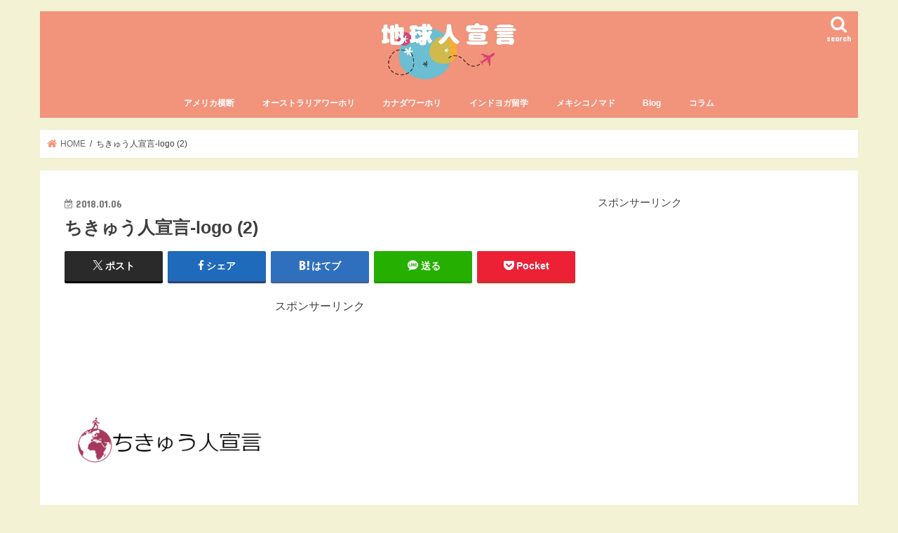

--- FILE ---
content_type: text/html; charset=UTF-8
request_url: https://chikyujinsengen.com/%E3%81%A1%E3%81%8D%E3%82%85%E3%81%86%E4%BA%BA%E5%AE%A3%E8%A8%80-logo-2
body_size: 20359
content:
<!doctype html>
<html dir="ltr" lang="ja" prefix="og: https://ogp.me/ns#">

<head>
<meta charset="utf-8">
<meta http-equiv="X-UA-Compatible" content="IE=edge">

<meta name="HandheldFriendly" content="True">
<meta name="MobileOptimized" content="320">
<meta name="viewport" content="width=device-width, initial-scale=1"/>

<link rel="apple-touch-icon" href="https://chikyujinsengen.com/wp-content/uploads/2019/01/Merry-Christmas-1.jpg"><link rel="icon" href="https://chikyujinsengen.com/wp-content/uploads/2019/01/Merry-Christmas-1.jpg">
<link rel="pingback" href="https://chikyujinsengen.com/xmlrpc.php">

<!--[if IE]>
<link rel="shortcut icon" href="https://chikyujinsengen.com/wp-content/uploads/2019/01/Merry-Christmas-1.jpg"><![endif]-->





		<!-- All in One SEO 4.5.5 - aioseo.com -->
		<title>ちきゅう人宣言-logo (2) | 地球人宣言</title>
		<meta name="robots" content="max-image-preview:large" />
		<link rel="canonical" href="https://chikyujinsengen.com/%e3%81%a1%e3%81%8d%e3%82%85%e3%81%86%e4%ba%ba%e5%ae%a3%e8%a8%80-logo-2" />
		<meta name="generator" content="All in One SEO (AIOSEO) 4.5.5" />
		<meta property="og:locale" content="ja_JP" />
		<meta property="og:site_name" content="地球人宣言" />
		<meta property="og:type" content="article" />
		<meta property="og:title" content="ちきゅう人宣言-logo (2) | 地球人宣言" />
		<meta property="og:url" content="https://chikyujinsengen.com/%e3%81%a1%e3%81%8d%e3%82%85%e3%81%86%e4%ba%ba%e5%ae%a3%e8%a8%80-logo-2" />
		<meta property="article:published_time" content="2018-01-06T14:31:49+00:00" />
		<meta property="article:modified_time" content="2018-01-06T14:31:49+00:00" />
		<meta name="twitter:card" content="summary_large_image" />
		<meta name="twitter:site" content="@nana_chikyujin" />
		<meta name="twitter:title" content="ちきゅう人宣言-logo (2) | 地球人宣言" />
		<meta name="google" content="nositelinkssearchbox" />
		<script type="application/ld+json" class="aioseo-schema">
			{"@context":"https:\/\/schema.org","@graph":[{"@type":"BreadcrumbList","@id":"https:\/\/chikyujinsengen.com\/%e3%81%a1%e3%81%8d%e3%82%85%e3%81%86%e4%ba%ba%e5%ae%a3%e8%a8%80-logo-2#breadcrumblist","itemListElement":[{"@type":"ListItem","@id":"https:\/\/chikyujinsengen.com\/#listItem","position":1,"name":"\u5bb6","item":"https:\/\/chikyujinsengen.com\/","nextItem":"https:\/\/chikyujinsengen.com\/%e3%81%a1%e3%81%8d%e3%82%85%e3%81%86%e4%ba%ba%e5%ae%a3%e8%a8%80-logo-2#listItem"},{"@type":"ListItem","@id":"https:\/\/chikyujinsengen.com\/%e3%81%a1%e3%81%8d%e3%82%85%e3%81%86%e4%ba%ba%e5%ae%a3%e8%a8%80-logo-2#listItem","position":2,"name":"\u3061\u304d\u3085\u3046\u4eba\u5ba3\u8a00-logo (2)","previousItem":"https:\/\/chikyujinsengen.com\/#listItem"}]},{"@type":"ItemPage","@id":"https:\/\/chikyujinsengen.com\/%e3%81%a1%e3%81%8d%e3%82%85%e3%81%86%e4%ba%ba%e5%ae%a3%e8%a8%80-logo-2#itempage","url":"https:\/\/chikyujinsengen.com\/%e3%81%a1%e3%81%8d%e3%82%85%e3%81%86%e4%ba%ba%e5%ae%a3%e8%a8%80-logo-2","name":"\u3061\u304d\u3085\u3046\u4eba\u5ba3\u8a00-logo (2) | \u5730\u7403\u4eba\u5ba3\u8a00","inLanguage":"ja","isPartOf":{"@id":"https:\/\/chikyujinsengen.com\/#website"},"breadcrumb":{"@id":"https:\/\/chikyujinsengen.com\/%e3%81%a1%e3%81%8d%e3%82%85%e3%81%86%e4%ba%ba%e5%ae%a3%e8%a8%80-logo-2#breadcrumblist"},"author":{"@id":"https:\/\/chikyujinsengen.com\/archives\/author\/nanako#author"},"creator":{"@id":"https:\/\/chikyujinsengen.com\/archives\/author\/nanako#author"},"datePublished":"2018-01-06T14:31:49+09:00","dateModified":"2018-01-06T14:31:49+09:00"},{"@type":"Person","@id":"https:\/\/chikyujinsengen.com\/#person","name":"Nanako"},{"@type":"Person","@id":"https:\/\/chikyujinsengen.com\/archives\/author\/nanako#author","url":"https:\/\/chikyujinsengen.com\/archives\/author\/nanako","name":"Nanako"},{"@type":"WebSite","@id":"https:\/\/chikyujinsengen.com\/#website","url":"https:\/\/chikyujinsengen.com\/","name":"\u5730\u7403\u4eba\u5ba3\u8a00","description":"Nanako\u306e\u30ef\u30fc\u30db\u30ea\u30fb\u65c5\u30d6\u30ed\u30b0","inLanguage":"ja","publisher":{"@id":"https:\/\/chikyujinsengen.com\/#person"}}]}
		</script>
		<!-- All in One SEO -->

<link rel='dns-prefetch' href='//ajax.googleapis.com' />
<link rel='dns-prefetch' href='//stats.wp.com' />
<link rel='dns-prefetch' href='//fonts.googleapis.com' />
<link rel='dns-prefetch' href='//maxcdn.bootstrapcdn.com' />
<link rel='dns-prefetch' href='//v0.wordpress.com' />
<link rel="alternate" type="application/rss+xml" title="地球人宣言 &raquo; フィード" href="https://chikyujinsengen.com/feed" />
<link rel="alternate" type="application/rss+xml" title="地球人宣言 &raquo; コメントフィード" href="https://chikyujinsengen.com/comments/feed" />
<link rel="alternate" type="application/rss+xml" title="地球人宣言 &raquo; ちきゅう人宣言-logo (2) のコメントのフィード" href="https://chikyujinsengen.com/feed/?attachment_id=375" />
<meta name="description" content="" />		<!-- This site uses the Google Analytics by MonsterInsights plugin v8.23.1 - Using Analytics tracking - https://www.monsterinsights.com/ -->
							<script src="//www.googletagmanager.com/gtag/js?id=G-D4N1HY7PNP"  data-cfasync="false" data-wpfc-render="false" type="text/javascript" async></script>
			<script data-cfasync="false" data-wpfc-render="false" type="text/javascript">
				var mi_version = '8.23.1';
				var mi_track_user = true;
				var mi_no_track_reason = '';
				
								var disableStrs = [
										'ga-disable-G-D4N1HY7PNP',
									];

				/* Function to detect opted out users */
				function __gtagTrackerIsOptedOut() {
					for (var index = 0; index < disableStrs.length; index++) {
						if (document.cookie.indexOf(disableStrs[index] + '=true') > -1) {
							return true;
						}
					}

					return false;
				}

				/* Disable tracking if the opt-out cookie exists. */
				if (__gtagTrackerIsOptedOut()) {
					for (var index = 0; index < disableStrs.length; index++) {
						window[disableStrs[index]] = true;
					}
				}

				/* Opt-out function */
				function __gtagTrackerOptout() {
					for (var index = 0; index < disableStrs.length; index++) {
						document.cookie = disableStrs[index] + '=true; expires=Thu, 31 Dec 2099 23:59:59 UTC; path=/';
						window[disableStrs[index]] = true;
					}
				}

				if ('undefined' === typeof gaOptout) {
					function gaOptout() {
						__gtagTrackerOptout();
					}
				}
								window.dataLayer = window.dataLayer || [];

				window.MonsterInsightsDualTracker = {
					helpers: {},
					trackers: {},
				};
				if (mi_track_user) {
					function __gtagDataLayer() {
						dataLayer.push(arguments);
					}

					function __gtagTracker(type, name, parameters) {
						if (!parameters) {
							parameters = {};
						}

						if (parameters.send_to) {
							__gtagDataLayer.apply(null, arguments);
							return;
						}

						if (type === 'event') {
														parameters.send_to = monsterinsights_frontend.v4_id;
							var hookName = name;
							if (typeof parameters['event_category'] !== 'undefined') {
								hookName = parameters['event_category'] + ':' + name;
							}

							if (typeof MonsterInsightsDualTracker.trackers[hookName] !== 'undefined') {
								MonsterInsightsDualTracker.trackers[hookName](parameters);
							} else {
								__gtagDataLayer('event', name, parameters);
							}
							
						} else {
							__gtagDataLayer.apply(null, arguments);
						}
					}

					__gtagTracker('js', new Date());
					__gtagTracker('set', {
						'developer_id.dZGIzZG': true,
											});
										__gtagTracker('config', 'G-D4N1HY7PNP', {"forceSSL":"true","link_attribution":"true"} );
															window.gtag = __gtagTracker;										(function () {
						/* https://developers.google.com/analytics/devguides/collection/analyticsjs/ */
						/* ga and __gaTracker compatibility shim. */
						var noopfn = function () {
							return null;
						};
						var newtracker = function () {
							return new Tracker();
						};
						var Tracker = function () {
							return null;
						};
						var p = Tracker.prototype;
						p.get = noopfn;
						p.set = noopfn;
						p.send = function () {
							var args = Array.prototype.slice.call(arguments);
							args.unshift('send');
							__gaTracker.apply(null, args);
						};
						var __gaTracker = function () {
							var len = arguments.length;
							if (len === 0) {
								return;
							}
							var f = arguments[len - 1];
							if (typeof f !== 'object' || f === null || typeof f.hitCallback !== 'function') {
								if ('send' === arguments[0]) {
									var hitConverted, hitObject = false, action;
									if ('event' === arguments[1]) {
										if ('undefined' !== typeof arguments[3]) {
											hitObject = {
												'eventAction': arguments[3],
												'eventCategory': arguments[2],
												'eventLabel': arguments[4],
												'value': arguments[5] ? arguments[5] : 1,
											}
										}
									}
									if ('pageview' === arguments[1]) {
										if ('undefined' !== typeof arguments[2]) {
											hitObject = {
												'eventAction': 'page_view',
												'page_path': arguments[2],
											}
										}
									}
									if (typeof arguments[2] === 'object') {
										hitObject = arguments[2];
									}
									if (typeof arguments[5] === 'object') {
										Object.assign(hitObject, arguments[5]);
									}
									if ('undefined' !== typeof arguments[1].hitType) {
										hitObject = arguments[1];
										if ('pageview' === hitObject.hitType) {
											hitObject.eventAction = 'page_view';
										}
									}
									if (hitObject) {
										action = 'timing' === arguments[1].hitType ? 'timing_complete' : hitObject.eventAction;
										hitConverted = mapArgs(hitObject);
										__gtagTracker('event', action, hitConverted);
									}
								}
								return;
							}

							function mapArgs(args) {
								var arg, hit = {};
								var gaMap = {
									'eventCategory': 'event_category',
									'eventAction': 'event_action',
									'eventLabel': 'event_label',
									'eventValue': 'event_value',
									'nonInteraction': 'non_interaction',
									'timingCategory': 'event_category',
									'timingVar': 'name',
									'timingValue': 'value',
									'timingLabel': 'event_label',
									'page': 'page_path',
									'location': 'page_location',
									'title': 'page_title',
									'referrer' : 'page_referrer',
								};
								for (arg in args) {
																		if (!(!args.hasOwnProperty(arg) || !gaMap.hasOwnProperty(arg))) {
										hit[gaMap[arg]] = args[arg];
									} else {
										hit[arg] = args[arg];
									}
								}
								return hit;
							}

							try {
								f.hitCallback();
							} catch (ex) {
							}
						};
						__gaTracker.create = newtracker;
						__gaTracker.getByName = newtracker;
						__gaTracker.getAll = function () {
							return [];
						};
						__gaTracker.remove = noopfn;
						__gaTracker.loaded = true;
						window['__gaTracker'] = __gaTracker;
					})();
									} else {
										console.log("");
					(function () {
						function __gtagTracker() {
							return null;
						}

						window['__gtagTracker'] = __gtagTracker;
						window['gtag'] = __gtagTracker;
					})();
									}
			</script>
				<!-- / Google Analytics by MonsterInsights -->
		<script type="text/javascript">
/* <![CDATA[ */
window._wpemojiSettings = {"baseUrl":"https:\/\/s.w.org\/images\/core\/emoji\/14.0.0\/72x72\/","ext":".png","svgUrl":"https:\/\/s.w.org\/images\/core\/emoji\/14.0.0\/svg\/","svgExt":".svg","source":{"concatemoji":"https:\/\/chikyujinsengen.com\/wp-includes\/js\/wp-emoji-release.min.js"}};
/*! This file is auto-generated */
!function(i,n){var o,s,e;function c(e){try{var t={supportTests:e,timestamp:(new Date).valueOf()};sessionStorage.setItem(o,JSON.stringify(t))}catch(e){}}function p(e,t,n){e.clearRect(0,0,e.canvas.width,e.canvas.height),e.fillText(t,0,0);var t=new Uint32Array(e.getImageData(0,0,e.canvas.width,e.canvas.height).data),r=(e.clearRect(0,0,e.canvas.width,e.canvas.height),e.fillText(n,0,0),new Uint32Array(e.getImageData(0,0,e.canvas.width,e.canvas.height).data));return t.every(function(e,t){return e===r[t]})}function u(e,t,n){switch(t){case"flag":return n(e,"\ud83c\udff3\ufe0f\u200d\u26a7\ufe0f","\ud83c\udff3\ufe0f\u200b\u26a7\ufe0f")?!1:!n(e,"\ud83c\uddfa\ud83c\uddf3","\ud83c\uddfa\u200b\ud83c\uddf3")&&!n(e,"\ud83c\udff4\udb40\udc67\udb40\udc62\udb40\udc65\udb40\udc6e\udb40\udc67\udb40\udc7f","\ud83c\udff4\u200b\udb40\udc67\u200b\udb40\udc62\u200b\udb40\udc65\u200b\udb40\udc6e\u200b\udb40\udc67\u200b\udb40\udc7f");case"emoji":return!n(e,"\ud83e\udef1\ud83c\udffb\u200d\ud83e\udef2\ud83c\udfff","\ud83e\udef1\ud83c\udffb\u200b\ud83e\udef2\ud83c\udfff")}return!1}function f(e,t,n){var r="undefined"!=typeof WorkerGlobalScope&&self instanceof WorkerGlobalScope?new OffscreenCanvas(300,150):i.createElement("canvas"),a=r.getContext("2d",{willReadFrequently:!0}),o=(a.textBaseline="top",a.font="600 32px Arial",{});return e.forEach(function(e){o[e]=t(a,e,n)}),o}function t(e){var t=i.createElement("script");t.src=e,t.defer=!0,i.head.appendChild(t)}"undefined"!=typeof Promise&&(o="wpEmojiSettingsSupports",s=["flag","emoji"],n.supports={everything:!0,everythingExceptFlag:!0},e=new Promise(function(e){i.addEventListener("DOMContentLoaded",e,{once:!0})}),new Promise(function(t){var n=function(){try{var e=JSON.parse(sessionStorage.getItem(o));if("object"==typeof e&&"number"==typeof e.timestamp&&(new Date).valueOf()<e.timestamp+604800&&"object"==typeof e.supportTests)return e.supportTests}catch(e){}return null}();if(!n){if("undefined"!=typeof Worker&&"undefined"!=typeof OffscreenCanvas&&"undefined"!=typeof URL&&URL.createObjectURL&&"undefined"!=typeof Blob)try{var e="postMessage("+f.toString()+"("+[JSON.stringify(s),u.toString(),p.toString()].join(",")+"));",r=new Blob([e],{type:"text/javascript"}),a=new Worker(URL.createObjectURL(r),{name:"wpTestEmojiSupports"});return void(a.onmessage=function(e){c(n=e.data),a.terminate(),t(n)})}catch(e){}c(n=f(s,u,p))}t(n)}).then(function(e){for(var t in e)n.supports[t]=e[t],n.supports.everything=n.supports.everything&&n.supports[t],"flag"!==t&&(n.supports.everythingExceptFlag=n.supports.everythingExceptFlag&&n.supports[t]);n.supports.everythingExceptFlag=n.supports.everythingExceptFlag&&!n.supports.flag,n.DOMReady=!1,n.readyCallback=function(){n.DOMReady=!0}}).then(function(){return e}).then(function(){var e;n.supports.everything||(n.readyCallback(),(e=n.source||{}).concatemoji?t(e.concatemoji):e.wpemoji&&e.twemoji&&(t(e.twemoji),t(e.wpemoji)))}))}((window,document),window._wpemojiSettings);
/* ]]> */
</script>
<link rel='stylesheet' id='vkExUnit_common_style-css' href='https://chikyujinsengen.com/wp-content/plugins/vk-all-in-one-expansion-unit/assets/css/vkExUnit_style.css' type='text/css' media='all' />
<style id='vkExUnit_common_style-inline-css' type='text/css'>
.veu_promotion-alert__content--text { border: 1px solid rgba(0,0,0,0.125); padding: 0.5em 1em; border-radius: var(--vk-size-radius); margin-bottom: var(--vk-margin-block-bottom); font-size: 0.875rem; } /* Alert Content部分に段落タグを入れた場合に最後の段落の余白を0にする */ .veu_promotion-alert__content--text p:last-of-type{ margin-bottom:0; margin-top: 0; }
:root {--ver_page_top_button_url:url(https://chikyujinsengen.com/wp-content/plugins/vk-all-in-one-expansion-unit/assets/images/to-top-btn-icon.svg);}@font-face {font-weight: normal;font-style: normal;font-family: "vk_sns";src: url("https://chikyujinsengen.com/wp-content/plugins/vk-all-in-one-expansion-unit/inc/sns/icons/fonts/vk_sns.eot?-bq20cj");src: url("https://chikyujinsengen.com/wp-content/plugins/vk-all-in-one-expansion-unit/inc/sns/icons/fonts/vk_sns.eot?#iefix-bq20cj") format("embedded-opentype"),url("https://chikyujinsengen.com/wp-content/plugins/vk-all-in-one-expansion-unit/inc/sns/icons/fonts/vk_sns.woff?-bq20cj") format("woff"),url("https://chikyujinsengen.com/wp-content/plugins/vk-all-in-one-expansion-unit/inc/sns/icons/fonts/vk_sns.ttf?-bq20cj") format("truetype"),url("https://chikyujinsengen.com/wp-content/plugins/vk-all-in-one-expansion-unit/inc/sns/icons/fonts/vk_sns.svg?-bq20cj#vk_sns") format("svg");}
</style>
<style id='wp-emoji-styles-inline-css' type='text/css'>

	img.wp-smiley, img.emoji {
		display: inline !important;
		border: none !important;
		box-shadow: none !important;
		height: 1em !important;
		width: 1em !important;
		margin: 0 0.07em !important;
		vertical-align: -0.1em !important;
		background: none !important;
		padding: 0 !important;
	}
</style>
<link rel='stylesheet' id='wp-block-library-css' href='https://chikyujinsengen.com/wp-includes/css/dist/block-library/style.min.css' type='text/css' media='all' />
<style id='wp-block-library-inline-css' type='text/css'>
.has-text-align-justify{text-align:justify;}
</style>
<link rel='stylesheet' id='mediaelement-css' href='https://chikyujinsengen.com/wp-includes/js/mediaelement/mediaelementplayer-legacy.min.css' type='text/css' media='all' />
<link rel='stylesheet' id='wp-mediaelement-css' href='https://chikyujinsengen.com/wp-includes/js/mediaelement/wp-mediaelement.min.css' type='text/css' media='all' />
<style id='classic-theme-styles-inline-css' type='text/css'>
/*! This file is auto-generated */
.wp-block-button__link{color:#fff;background-color:#32373c;border-radius:9999px;box-shadow:none;text-decoration:none;padding:calc(.667em + 2px) calc(1.333em + 2px);font-size:1.125em}.wp-block-file__button{background:#32373c;color:#fff;text-decoration:none}
</style>
<style id='global-styles-inline-css' type='text/css'>
body{--wp--preset--color--black: #000000;--wp--preset--color--cyan-bluish-gray: #abb8c3;--wp--preset--color--white: #ffffff;--wp--preset--color--pale-pink: #f78da7;--wp--preset--color--vivid-red: #cf2e2e;--wp--preset--color--luminous-vivid-orange: #ff6900;--wp--preset--color--luminous-vivid-amber: #fcb900;--wp--preset--color--light-green-cyan: #7bdcb5;--wp--preset--color--vivid-green-cyan: #00d084;--wp--preset--color--pale-cyan-blue: #8ed1fc;--wp--preset--color--vivid-cyan-blue: #0693e3;--wp--preset--color--vivid-purple: #9b51e0;--wp--preset--gradient--vivid-cyan-blue-to-vivid-purple: linear-gradient(135deg,rgba(6,147,227,1) 0%,rgb(155,81,224) 100%);--wp--preset--gradient--light-green-cyan-to-vivid-green-cyan: linear-gradient(135deg,rgb(122,220,180) 0%,rgb(0,208,130) 100%);--wp--preset--gradient--luminous-vivid-amber-to-luminous-vivid-orange: linear-gradient(135deg,rgba(252,185,0,1) 0%,rgba(255,105,0,1) 100%);--wp--preset--gradient--luminous-vivid-orange-to-vivid-red: linear-gradient(135deg,rgba(255,105,0,1) 0%,rgb(207,46,46) 100%);--wp--preset--gradient--very-light-gray-to-cyan-bluish-gray: linear-gradient(135deg,rgb(238,238,238) 0%,rgb(169,184,195) 100%);--wp--preset--gradient--cool-to-warm-spectrum: linear-gradient(135deg,rgb(74,234,220) 0%,rgb(151,120,209) 20%,rgb(207,42,186) 40%,rgb(238,44,130) 60%,rgb(251,105,98) 80%,rgb(254,248,76) 100%);--wp--preset--gradient--blush-light-purple: linear-gradient(135deg,rgb(255,206,236) 0%,rgb(152,150,240) 100%);--wp--preset--gradient--blush-bordeaux: linear-gradient(135deg,rgb(254,205,165) 0%,rgb(254,45,45) 50%,rgb(107,0,62) 100%);--wp--preset--gradient--luminous-dusk: linear-gradient(135deg,rgb(255,203,112) 0%,rgb(199,81,192) 50%,rgb(65,88,208) 100%);--wp--preset--gradient--pale-ocean: linear-gradient(135deg,rgb(255,245,203) 0%,rgb(182,227,212) 50%,rgb(51,167,181) 100%);--wp--preset--gradient--electric-grass: linear-gradient(135deg,rgb(202,248,128) 0%,rgb(113,206,126) 100%);--wp--preset--gradient--midnight: linear-gradient(135deg,rgb(2,3,129) 0%,rgb(40,116,252) 100%);--wp--preset--font-size--small: 13px;--wp--preset--font-size--medium: 20px;--wp--preset--font-size--large: 36px;--wp--preset--font-size--x-large: 42px;--wp--preset--spacing--20: 0.44rem;--wp--preset--spacing--30: 0.67rem;--wp--preset--spacing--40: 1rem;--wp--preset--spacing--50: 1.5rem;--wp--preset--spacing--60: 2.25rem;--wp--preset--spacing--70: 3.38rem;--wp--preset--spacing--80: 5.06rem;--wp--preset--shadow--natural: 6px 6px 9px rgba(0, 0, 0, 0.2);--wp--preset--shadow--deep: 12px 12px 50px rgba(0, 0, 0, 0.4);--wp--preset--shadow--sharp: 6px 6px 0px rgba(0, 0, 0, 0.2);--wp--preset--shadow--outlined: 6px 6px 0px -3px rgba(255, 255, 255, 1), 6px 6px rgba(0, 0, 0, 1);--wp--preset--shadow--crisp: 6px 6px 0px rgba(0, 0, 0, 1);}:where(.is-layout-flex){gap: 0.5em;}:where(.is-layout-grid){gap: 0.5em;}body .is-layout-flow > .alignleft{float: left;margin-inline-start: 0;margin-inline-end: 2em;}body .is-layout-flow > .alignright{float: right;margin-inline-start: 2em;margin-inline-end: 0;}body .is-layout-flow > .aligncenter{margin-left: auto !important;margin-right: auto !important;}body .is-layout-constrained > .alignleft{float: left;margin-inline-start: 0;margin-inline-end: 2em;}body .is-layout-constrained > .alignright{float: right;margin-inline-start: 2em;margin-inline-end: 0;}body .is-layout-constrained > .aligncenter{margin-left: auto !important;margin-right: auto !important;}body .is-layout-constrained > :where(:not(.alignleft):not(.alignright):not(.alignfull)){max-width: var(--wp--style--global--content-size);margin-left: auto !important;margin-right: auto !important;}body .is-layout-constrained > .alignwide{max-width: var(--wp--style--global--wide-size);}body .is-layout-flex{display: flex;}body .is-layout-flex{flex-wrap: wrap;align-items: center;}body .is-layout-flex > *{margin: 0;}body .is-layout-grid{display: grid;}body .is-layout-grid > *{margin: 0;}:where(.wp-block-columns.is-layout-flex){gap: 2em;}:where(.wp-block-columns.is-layout-grid){gap: 2em;}:where(.wp-block-post-template.is-layout-flex){gap: 1.25em;}:where(.wp-block-post-template.is-layout-grid){gap: 1.25em;}.has-black-color{color: var(--wp--preset--color--black) !important;}.has-cyan-bluish-gray-color{color: var(--wp--preset--color--cyan-bluish-gray) !important;}.has-white-color{color: var(--wp--preset--color--white) !important;}.has-pale-pink-color{color: var(--wp--preset--color--pale-pink) !important;}.has-vivid-red-color{color: var(--wp--preset--color--vivid-red) !important;}.has-luminous-vivid-orange-color{color: var(--wp--preset--color--luminous-vivid-orange) !important;}.has-luminous-vivid-amber-color{color: var(--wp--preset--color--luminous-vivid-amber) !important;}.has-light-green-cyan-color{color: var(--wp--preset--color--light-green-cyan) !important;}.has-vivid-green-cyan-color{color: var(--wp--preset--color--vivid-green-cyan) !important;}.has-pale-cyan-blue-color{color: var(--wp--preset--color--pale-cyan-blue) !important;}.has-vivid-cyan-blue-color{color: var(--wp--preset--color--vivid-cyan-blue) !important;}.has-vivid-purple-color{color: var(--wp--preset--color--vivid-purple) !important;}.has-black-background-color{background-color: var(--wp--preset--color--black) !important;}.has-cyan-bluish-gray-background-color{background-color: var(--wp--preset--color--cyan-bluish-gray) !important;}.has-white-background-color{background-color: var(--wp--preset--color--white) !important;}.has-pale-pink-background-color{background-color: var(--wp--preset--color--pale-pink) !important;}.has-vivid-red-background-color{background-color: var(--wp--preset--color--vivid-red) !important;}.has-luminous-vivid-orange-background-color{background-color: var(--wp--preset--color--luminous-vivid-orange) !important;}.has-luminous-vivid-amber-background-color{background-color: var(--wp--preset--color--luminous-vivid-amber) !important;}.has-light-green-cyan-background-color{background-color: var(--wp--preset--color--light-green-cyan) !important;}.has-vivid-green-cyan-background-color{background-color: var(--wp--preset--color--vivid-green-cyan) !important;}.has-pale-cyan-blue-background-color{background-color: var(--wp--preset--color--pale-cyan-blue) !important;}.has-vivid-cyan-blue-background-color{background-color: var(--wp--preset--color--vivid-cyan-blue) !important;}.has-vivid-purple-background-color{background-color: var(--wp--preset--color--vivid-purple) !important;}.has-black-border-color{border-color: var(--wp--preset--color--black) !important;}.has-cyan-bluish-gray-border-color{border-color: var(--wp--preset--color--cyan-bluish-gray) !important;}.has-white-border-color{border-color: var(--wp--preset--color--white) !important;}.has-pale-pink-border-color{border-color: var(--wp--preset--color--pale-pink) !important;}.has-vivid-red-border-color{border-color: var(--wp--preset--color--vivid-red) !important;}.has-luminous-vivid-orange-border-color{border-color: var(--wp--preset--color--luminous-vivid-orange) !important;}.has-luminous-vivid-amber-border-color{border-color: var(--wp--preset--color--luminous-vivid-amber) !important;}.has-light-green-cyan-border-color{border-color: var(--wp--preset--color--light-green-cyan) !important;}.has-vivid-green-cyan-border-color{border-color: var(--wp--preset--color--vivid-green-cyan) !important;}.has-pale-cyan-blue-border-color{border-color: var(--wp--preset--color--pale-cyan-blue) !important;}.has-vivid-cyan-blue-border-color{border-color: var(--wp--preset--color--vivid-cyan-blue) !important;}.has-vivid-purple-border-color{border-color: var(--wp--preset--color--vivid-purple) !important;}.has-vivid-cyan-blue-to-vivid-purple-gradient-background{background: var(--wp--preset--gradient--vivid-cyan-blue-to-vivid-purple) !important;}.has-light-green-cyan-to-vivid-green-cyan-gradient-background{background: var(--wp--preset--gradient--light-green-cyan-to-vivid-green-cyan) !important;}.has-luminous-vivid-amber-to-luminous-vivid-orange-gradient-background{background: var(--wp--preset--gradient--luminous-vivid-amber-to-luminous-vivid-orange) !important;}.has-luminous-vivid-orange-to-vivid-red-gradient-background{background: var(--wp--preset--gradient--luminous-vivid-orange-to-vivid-red) !important;}.has-very-light-gray-to-cyan-bluish-gray-gradient-background{background: var(--wp--preset--gradient--very-light-gray-to-cyan-bluish-gray) !important;}.has-cool-to-warm-spectrum-gradient-background{background: var(--wp--preset--gradient--cool-to-warm-spectrum) !important;}.has-blush-light-purple-gradient-background{background: var(--wp--preset--gradient--blush-light-purple) !important;}.has-blush-bordeaux-gradient-background{background: var(--wp--preset--gradient--blush-bordeaux) !important;}.has-luminous-dusk-gradient-background{background: var(--wp--preset--gradient--luminous-dusk) !important;}.has-pale-ocean-gradient-background{background: var(--wp--preset--gradient--pale-ocean) !important;}.has-electric-grass-gradient-background{background: var(--wp--preset--gradient--electric-grass) !important;}.has-midnight-gradient-background{background: var(--wp--preset--gradient--midnight) !important;}.has-small-font-size{font-size: var(--wp--preset--font-size--small) !important;}.has-medium-font-size{font-size: var(--wp--preset--font-size--medium) !important;}.has-large-font-size{font-size: var(--wp--preset--font-size--large) !important;}.has-x-large-font-size{font-size: var(--wp--preset--font-size--x-large) !important;}
.wp-block-navigation a:where(:not(.wp-element-button)){color: inherit;}
:where(.wp-block-post-template.is-layout-flex){gap: 1.25em;}:where(.wp-block-post-template.is-layout-grid){gap: 1.25em;}
:where(.wp-block-columns.is-layout-flex){gap: 2em;}:where(.wp-block-columns.is-layout-grid){gap: 2em;}
.wp-block-pullquote{font-size: 1.5em;line-height: 1.6;}
</style>
<link rel='stylesheet' id='pz-linkcard-css' href='//chikyujinsengen.com/wp-content/uploads/pz-linkcard/style.css' type='text/css' media='all' />
<link rel='stylesheet' id='toc-screen-css' href='https://chikyujinsengen.com/wp-content/plugins/table-of-contents-plus/screen.min.css' type='text/css' media='all' />
<link rel='stylesheet' id='veu-cta-css' href='https://chikyujinsengen.com/wp-content/plugins/vk-all-in-one-expansion-unit/inc/call-to-action/package/assets/css/style.css' type='text/css' media='all' />
<link rel='stylesheet' id='wordpress-popular-posts-css-css' href='https://chikyujinsengen.com/wp-content/plugins/wordpress-popular-posts/assets/css/wpp.css' type='text/css' media='all' />
<link rel='stylesheet' id='style-css' href='https://chikyujinsengen.com/wp-content/themes/jstork/style.css' type='text/css' media='all' />
<link rel='stylesheet' id='child-style-css' href='https://chikyujinsengen.com/wp-content/themes/jstork_custom/style.css' type='text/css' media='all' />
<link rel='stylesheet' id='slick-css' href='https://chikyujinsengen.com/wp-content/themes/jstork/library/css/slick.css' type='text/css' media='all' />
<link rel='stylesheet' id='shortcode-css' href='https://chikyujinsengen.com/wp-content/themes/jstork/library/css/shortcode.css' type='text/css' media='all' />
<link rel='stylesheet' id='gf_Concert-css' href='//fonts.googleapis.com/css?family=Concert+One' type='text/css' media='all' />
<link rel='stylesheet' id='gf_Lato-css' href='//fonts.googleapis.com/css?family=Lato' type='text/css' media='all' />
<link rel='stylesheet' id='fontawesome-css' href='//maxcdn.bootstrapcdn.com/font-awesome/4.7.0/css/font-awesome.min.css' type='text/css' media='all' />
<link rel='stylesheet' id='remodal-css' href='https://chikyujinsengen.com/wp-content/themes/jstork/library/css/remodal.css' type='text/css' media='all' />
<link rel='stylesheet' id='animate-css' href='https://chikyujinsengen.com/wp-content/themes/jstork/library/css/animate.min.css' type='text/css' media='all' />
<style id='jetpack_facebook_likebox-inline-css' type='text/css'>
.widget_facebook_likebox {
	overflow: hidden;
}

</style>
<link rel='stylesheet' id='jetpack_css-css' href='https://chikyujinsengen.com/wp-content/plugins/jetpack/css/jetpack.css' type='text/css' media='all' />
<script type="text/javascript" src="https://chikyujinsengen.com/wp-content/plugins/google-analytics-for-wordpress/assets/js/frontend-gtag.min.js" id="monsterinsights-frontend-script-js"></script>
<script data-cfasync="false" data-wpfc-render="false" type="text/javascript" id='monsterinsights-frontend-script-js-extra'>/* <![CDATA[ */
var monsterinsights_frontend = {"js_events_tracking":"true","download_extensions":"doc,pdf,ppt,zip,xls,docx,pptx,xlsx","inbound_paths":"[{\"path\":\"\\\/go\\\/\",\"label\":\"affiliate\"},{\"path\":\"\\\/recommend\\\/\",\"label\":\"affiliate\"}]","home_url":"https:\/\/chikyujinsengen.com","hash_tracking":"false","v4_id":"G-D4N1HY7PNP"};/* ]]> */
</script>
<script type="text/javascript" src="//ajax.googleapis.com/ajax/libs/jquery/1.12.4/jquery.min.js" id="jquery-js"></script>
<script type="application/json" id="wpp-json">

{"sampling_active":0,"sampling_rate":100,"ajax_url":"https:\/\/chikyujinsengen.com\/wp-json\/wordpress-popular-posts\/v1\/popular-posts","api_url":"https:\/\/chikyujinsengen.com\/wp-json\/wordpress-popular-posts","ID":375,"token":"c919dce01b","lang":0,"debug":0}

</script>
<script type="text/javascript" src="https://chikyujinsengen.com/wp-content/plugins/wordpress-popular-posts/assets/js/wpp.min.js" id="wpp-js-js"></script>
<link rel="https://api.w.org/" href="https://chikyujinsengen.com/wp-json/" /><link rel="alternate" type="application/json" href="https://chikyujinsengen.com/wp-json/wp/v2/media/375" /><link rel="EditURI" type="application/rsd+xml" title="RSD" href="https://chikyujinsengen.com/xmlrpc.php?rsd" />

<link rel='shortlink' href='https://wp.me/a8Ugsw-63' />
<link rel="alternate" type="application/json+oembed" href="https://chikyujinsengen.com/wp-json/oembed/1.0/embed?url=https%3A%2F%2Fchikyujinsengen.com%2F%25e3%2581%25a1%25e3%2581%258d%25e3%2582%2585%25e3%2581%2586%25e4%25ba%25ba%25e5%25ae%25a3%25e8%25a8%2580-logo-2" />
<link rel="alternate" type="text/xml+oembed" href="https://chikyujinsengen.com/wp-json/oembed/1.0/embed?url=https%3A%2F%2Fchikyujinsengen.com%2F%25e3%2581%25a1%25e3%2581%258d%25e3%2582%2585%25e3%2581%2586%25e4%25ba%25ba%25e5%25ae%25a3%25e8%25a8%2580-logo-2&#038;format=xml" />
	<style>img#wpstats{display:none}</style>
		            <style id="wpp-loading-animation-styles">@-webkit-keyframes bgslide{from{background-position-x:0}to{background-position-x:-200%}}@keyframes bgslide{from{background-position-x:0}to{background-position-x:-200%}}.wpp-widget-placeholder,.wpp-widget-block-placeholder,.wpp-shortcode-placeholder{margin:0 auto;width:60px;height:3px;background:#dd3737;background:linear-gradient(90deg,#dd3737 0%,#571313 10%,#dd3737 100%);background-size:200% auto;border-radius:3px;-webkit-animation:bgslide 1s infinite linear;animation:bgslide 1s infinite linear}</style>
            <style type="text/css">
body{color: #3E3E3E;}
a, #breadcrumb li.bc_homelink a::before, .authorbox .author_sns li a::before{color: #f2937b;}
a:hover{color: #5b2e35;}
.article-footer .post-categories li a,.article-footer .tags a,.accordionBtn{  background: #f2937b;  border-color: #f2937b;}
.article-footer .tags a{color:#f2937b; background: none;}
.article-footer .post-categories li a:hover,.article-footer .tags a:hover,.accordionBtn.active{ background:#5b2e35;  border-color:#5b2e35;}
input[type="text"],input[type="password"],input[type="datetime"],input[type="datetime-local"],input[type="date"],input[type="month"],input[type="time"],input[type="week"],input[type="number"],input[type="email"],input[type="url"],input[type="search"],input[type="tel"],input[type="color"],select,textarea,.field { background-color: #ffffff;}
.header{color: #ffffff;}
.bgfull .header,.header.bg,.header #inner-header,.menu-sp{background: #f2937b;}
#logo a{color: #eeee22;}
#g_nav .nav li a,.nav_btn,.menu-sp a,.menu-sp a,.menu-sp > ul:after{color: #ffffff;}
#logo a:hover,#g_nav .nav li a:hover,.nav_btn:hover{color:#5b2e35;}
@media only screen and (min-width: 768px) {
.nav > li > a:after{background: #5b2e35;}
.nav ul {background: #5b2e35;}
#g_nav .nav li ul.sub-menu li a{color: #f7f7f7;}
}
@media only screen and (max-width: 1165px) {
.site_description{background: #f2937b; color: #ffffff;}
}
#inner-content, #breadcrumb, .entry-content blockquote:before, .entry-content blockquote:after{background: #ffffff}
.top-post-list .post-list:before{background: #f2937b;}
.widget li a:after{color: #f2937b;}
.entry-content h2,.widgettitle,.accordion::before{background: #f2937b; color: #ffffff;}
.entry-content h3{border-color: #f2937b;}
.h_boader .entry-content h2{border-color: #f2937b; color: #3E3E3E;}
.h_balloon .entry-content h2:after{border-top-color: #f2937b;}
.entry-content ul li:before{ background: #f2937b;}
.entry-content ol li:before{ background: #f2937b;}
.post-list-card .post-list .eyecatch .cat-name,.top-post-list .post-list .eyecatch .cat-name,.byline .cat-name,.single .authorbox .author-newpost li .cat-name,.related-box li .cat-name,.carouselwrap .cat-name,.eyecatch .cat-name{background: #33afa5; color:  #ffffff;}
ul.wpp-list li a:before{background: #f2937b; color: #ffffff;}
.readmore a{border:1px solid #f2937b;color:#f2937b;}
.readmore a:hover{background:#f2937b;color:#fff;}
.btn-wrap a{background: #f2937b;border: 1px solid #f2937b;}
.btn-wrap a:hover{background: #5b2e35;border-color: #5b2e35;}
.btn-wrap.simple a{border:1px solid #f2937b;color:#f2937b;}
.btn-wrap.simple a:hover{background:#f2937b;}
.blue-btn, .comment-reply-link, #submit { background-color: #f2937b; }
.blue-btn:hover, .comment-reply-link:hover, #submit:hover, .blue-btn:focus, .comment-reply-link:focus, #submit:focus {background-color: #5b2e35; }
#sidebar1{color: #444444;}
.widget:not(.widget_text) a{color:#666666;}
.widget:not(.widget_text) a:hover{color:#5b2e35;}
.bgfull #footer-top,#footer-top .inner,.cta-inner{background-color: #5b2e35; color: #CACACA;}
.footer a,#footer-top a{color: #f7f7f7;}
#footer-top .widgettitle{color: #CACACA;}
.bgfull .footer,.footer.bg,.footer .inner {background-color: #5b2e35;color: #CACACA;}
.footer-links li a:before{ color: #f2937b;}
.pagination a, .pagination span,.page-links a{border-color: #f2937b; color: #f2937b;}
.pagination .current,.pagination .current:hover,.page-links ul > li > span{background-color: #f2937b; border-color: #f2937b;}
.pagination a:hover, .pagination a:focus,.page-links a:hover, .page-links a:focus{background-color: #f2937b; color: #fff;}
</style>
<style type="text/css">.broken_link, a.broken_link {
	text-decoration: line-through;
}</style><style type="text/css" id="custom-background-css">
body.custom-background { background-color: #f4f2d4; }
</style>
	<!-- [ VK All in One Expansion Unit OGP ] -->
<meta property="og:site_name" content="地球人宣言" />
<meta property="og:url" content="https://chikyujinsengen.com/%e3%81%a1%e3%81%8d%e3%82%85%e3%81%86%e4%ba%ba%e5%ae%a3%e8%a8%80-logo-2" />
<meta property="og:title" content="ちきゅう人宣言-logo (2) | 地球人宣言" />
<meta property="og:description" content="" />
<meta property="og:type" content="article" />
<!-- [ / VK All in One Expansion Unit OGP ] -->
<link rel="icon" href="https://chikyujinsengen.com/wp-content/uploads/2018/05/cropped-IMG_2248-32x32.jpg" sizes="32x32" />
<link rel="icon" href="https://chikyujinsengen.com/wp-content/uploads/2018/05/cropped-IMG_2248-192x192.jpg" sizes="192x192" />
<link rel="apple-touch-icon" href="https://chikyujinsengen.com/wp-content/uploads/2018/05/cropped-IMG_2248-180x180.jpg" />
<meta name="msapplication-TileImage" content="https://chikyujinsengen.com/wp-content/uploads/2018/05/cropped-IMG_2248-270x270.jpg" />
<style type="text/css" id="wp-custom-css">.shoplinkamazon a, .shoplinkkindle a, .shoplinkrakuten a, .shoplinkyahoo a {
transition: all ease-in-out .3s;
display: block;
text-decoration: none;
text-align: center;
padding: 13px;
}
.shoplinkamazon a:hover, .shoplinkkindle a:hover, .shoplinkrakuten a:hover, .shoplinkyahoo a:hover{
box-shadow: 0 10px 20px -5px rgba(0,0,0,0.2);
-moz-transform: translateY(-2px);
-webkit-transform: translateY(-2px);
transform: translateY(-2px);
}.shoplinkamazon a {
background: #FF9901;
border-radius: 7px;
color: #fff;
}.shoplinkkindle a {
background: #007dcd;
border-radius: 7px;
color: #fff;
}
.shoplinkrakuten a {
background: #c20004;
border-radius: 7px;
color: #fff;
}.shoplinkyahoo a {
background: #7b0099;
border-radius: 7px;
color: #fff;
}.booklink-image{
zoom: 1.2;
}.kaerebalink-box, .booklink-box{
border: 1px #9C9996 solid;
box-shadow: 2px 2px 4px gray;
margin: 20px 0;
display: flex;
align-items: center;
padding: 20px;
box-sizing: border-box;
justify-content: space-around;
}.booklink-footer {
display: none;
}.kaerebalink-info, .booklink-info {
width: 43%;
font-size: 16px;
}@media screen and (max-width: 640px) {
.kaerebalink-box, .booklink-box {
display: block;
}.kaerebalink-info, .booklink-info {
width: 100%;
}.kaerebalink-image, .booklink-image {
margin: 0 0 20px 0!important;
text-align: center;
float: none!important;
}.kaerebalink-name, .booklink-name{
text-align: center;
}
}</style><!-- [ VK All in One Expansion Unit Article Structure Data ] --><script type="application/ld+json">{"@context":"https://schema.org/","@type":"Article","headline":"ちきゅう人宣言-logo (2)","image":"","datePublished":"2018-01-06T14:31:49+09:00","dateModified":"2018-01-06T14:31:49+09:00","author":{"@type":"","name":"Nanako","url":"https://chikyujinsengen.com/","sameAs":""}}</script><!-- [ / VK All in One Expansion Unit Article Structure Data ] --></head>

<body class="attachment attachment-template-default single single-attachment postid-375 attachmentid-375 attachment-png custom-background post-name-%e3%81%a1%e3%81%8d%e3%82%85%e3%81%86%e4%ba%ba%e5%ae%a3%e8%a8%80-logo-2 post-type-attachment bgnormal pannavi_on h_balloon sidebarright date_on">
	<div id="container">

<header class="header animated fadeIn headercenter" role="banner">
<div id="inner-header" class="wrap cf">
<div id="logo" class="gf fs_l">
<p class="h1 img"><a href="https://chikyujinsengen.com"><img src="https://chikyujinsengen.com/wp-content/uploads/2019/01/Merry-Christmas-1.jpg" alt="地球人宣言"></a></p>
</div>

<a href="#searchbox" data-remodal-target="searchbox" class="nav_btn search_btn"><span class="text gf">search</span></a>

<nav id="g_nav" role="navigation">
<ul id="menu-pc%e3%82%b0%e3%83%ad%e3%83%bc%e3%83%90%e3%83%ab%e3%83%8a%e3%83%93" class="nav top-nav cf"><li id="menu-item-1696" class="menu-item menu-item-type-taxonomy menu-item-object-category menu-item-1696"><a href="https://chikyujinsengen.com/archives/category/%e3%82%a2%e3%83%a1%e3%83%aa%e3%82%ab%e6%a8%aa%e6%96%ad">アメリカ横断</a></li>
<li id="menu-item-876" class="menu-item menu-item-type-taxonomy menu-item-object-category menu-item-has-children menu-item-876"><a href="https://chikyujinsengen.com/archives/category/wh">オーストラリアワーホリ</a>
<ul class="sub-menu">
	<li id="menu-item-884" class="menu-item menu-item-type-taxonomy menu-item-object-category menu-item-884"><a href="https://chikyujinsengen.com/archives/category/wh/sydney">豪ワーホリ／シドニー編</a></li>
	<li id="menu-item-886" class="menu-item menu-item-type-taxonomy menu-item-object-category menu-item-886"><a href="https://chikyujinsengen.com/archives/category/wh/wa">豪ワーホリ／西オーストラリア編</a></li>
	<li id="menu-item-885" class="menu-item menu-item-type-taxonomy menu-item-object-category menu-item-885"><a href="https://chikyujinsengen.com/archives/category/wh/todo">豪ワーホリ／手続き</a></li>
</ul>
</li>
<li id="menu-item-881" class="menu-item menu-item-type-taxonomy menu-item-object-category menu-item-has-children menu-item-881"><a href="https://chikyujinsengen.com/archives/category/cawh">カナダワーホリ</a>
<ul class="sub-menu">
	<li id="menu-item-1475" class="menu-item menu-item-type-taxonomy menu-item-object-category menu-item-1475"><a href="https://chikyujinsengen.com/archives/category/cawh/%e3%82%ab%e3%83%8a%e3%83%80%e3%83%af%e3%83%bc%e3%83%9b%e3%83%aa-%e3%83%a8%e3%82%ac%e3%82%b9%e3%82%bf%e3%82%b8%e3%82%aa%e5%b7%a1%e3%82%8a">カナダワーホリ/ヨガスタジオ巡り</a></li>
	<li id="menu-item-1476" class="menu-item menu-item-type-taxonomy menu-item-object-category menu-item-1476"><a href="https://chikyujinsengen.com/archives/category/cawh/%e3%82%ab%e3%83%8a%e3%83%80%e3%83%af%e3%83%bc%e3%83%9b%e3%83%aa-%e3%81%8a%e9%87%91">カナダワーホリ/お金</a></li>
	<li id="menu-item-1477" class="menu-item menu-item-type-taxonomy menu-item-object-category menu-item-1477"><a href="https://chikyujinsengen.com/archives/category/cawh/%e3%82%ab%e3%83%8a%e3%83%80%e3%83%af%e3%83%bc%e3%83%9b%e3%83%aa-%e9%a3%9f%e3%81%b9%e7%89%a9">カナダワーホリ/食べ物</a></li>
	<li id="menu-item-1478" class="menu-item menu-item-type-taxonomy menu-item-object-category menu-item-1478"><a href="https://chikyujinsengen.com/archives/category/cawh/%e3%82%ab%e3%83%8a%e3%83%80%e3%83%af%e3%83%bc%e3%83%9b%e3%83%aa%ef%bc%8f%e8%bf%91%e6%b3%81%e5%a0%b1%e5%91%8a">カナダワーホリ／近況報告</a></li>
	<li id="menu-item-1480" class="menu-item menu-item-type-taxonomy menu-item-object-category menu-item-1480"><a href="https://chikyujinsengen.com/archives/category/cawh/%e3%82%ab%e3%83%8a%e3%83%80%e3%83%af%e3%83%bc%e3%83%9b%e3%83%aa-%e6%ba%96%e5%82%99">カナダワーホリ/ 準備</a></li>
	<li id="menu-item-1479" class="menu-item menu-item-type-taxonomy menu-item-object-category menu-item-1479"><a href="https://chikyujinsengen.com/archives/category/cawh/%e3%82%ab%e3%83%8a%e3%83%80%e3%83%af%e3%83%bc%e3%83%9b%e3%83%aa-%e6%89%8b%e7%b6%9a%e3%81%8d">カナダワーホリ/手続き</a></li>
	<li id="menu-item-1481" class="menu-item menu-item-type-taxonomy menu-item-object-category menu-item-1481"><a href="https://chikyujinsengen.com/archives/category/cawh/%e3%82%ab%e3%83%8a%e3%83%80%e3%83%af%e3%83%bc%e3%83%9b%e3%83%aa-%e4%bb%95%e4%ba%8b">カナダワーホリ/ 仕事</a></li>
</ul>
</li>
<li id="menu-item-877" class="menu-item menu-item-type-taxonomy menu-item-object-category menu-item-877"><a href="https://chikyujinsengen.com/archives/category/%e3%82%a4%e3%83%b3%e3%83%89%e3%83%a8%e3%82%ac%e7%95%99%e5%ad%a6">インドヨガ留学</a></li>
<li id="menu-item-1474" class="menu-item menu-item-type-taxonomy menu-item-object-category menu-item-has-children menu-item-1474"><a href="https://chikyujinsengen.com/archives/category/%e3%83%a1%e3%82%ad%e3%82%b7%e3%82%b3">メキシコノマド</a>
<ul class="sub-menu">
	<li id="menu-item-1482" class="menu-item menu-item-type-taxonomy menu-item-object-category menu-item-1482"><a href="https://chikyujinsengen.com/archives/category/%e3%83%a1%e3%82%ad%e3%82%b7%e3%82%b3/%e3%83%97%e3%82%a8%e3%83%ab%e3%83%88%e3%83%91%e3%82%b8%e3%83%a3%e3%83%ab%e3%82%bf-%e3%83%ac%e3%82%b9%e3%83%88%e3%83%a9%e3%83%b3">プエルトパジャルタ/レストラン</a></li>
</ul>
</li>
<li id="menu-item-879" class="menu-item menu-item-type-taxonomy menu-item-object-category menu-item-879"><a href="https://chikyujinsengen.com/archives/category/blog">Blog</a></li>
<li id="menu-item-880" class="menu-item menu-item-type-taxonomy menu-item-object-category menu-item-880"><a href="https://chikyujinsengen.com/archives/category/%e3%82%b3%e3%83%a9%e3%83%a0">コラム</a></li>
</ul></nav>

<a href="#spnavi" data-remodal-target="spnavi" class="nav_btn"><span class="text gf">menu</span></a>



</div>
</header>


<div class="remodal" data-remodal-id="spnavi" data-remodal-options="hashTracking:false">
<button data-remodal-action="close" class="remodal-close"><span class="text gf">CLOSE</span></button>
<ul id="menu-pc%e3%82%b0%e3%83%ad%e3%83%bc%e3%83%90%e3%83%ab%e3%83%8a%e3%83%93-1" class="sp_g_nav nav top-nav cf"><li class="menu-item menu-item-type-taxonomy menu-item-object-category menu-item-1696"><a href="https://chikyujinsengen.com/archives/category/%e3%82%a2%e3%83%a1%e3%83%aa%e3%82%ab%e6%a8%aa%e6%96%ad">アメリカ横断</a></li>
<li class="menu-item menu-item-type-taxonomy menu-item-object-category menu-item-has-children menu-item-876"><a href="https://chikyujinsengen.com/archives/category/wh">オーストラリアワーホリ</a>
<ul class="sub-menu">
	<li class="menu-item menu-item-type-taxonomy menu-item-object-category menu-item-884"><a href="https://chikyujinsengen.com/archives/category/wh/sydney">豪ワーホリ／シドニー編</a></li>
	<li class="menu-item menu-item-type-taxonomy menu-item-object-category menu-item-886"><a href="https://chikyujinsengen.com/archives/category/wh/wa">豪ワーホリ／西オーストラリア編</a></li>
	<li class="menu-item menu-item-type-taxonomy menu-item-object-category menu-item-885"><a href="https://chikyujinsengen.com/archives/category/wh/todo">豪ワーホリ／手続き</a></li>
</ul>
</li>
<li class="menu-item menu-item-type-taxonomy menu-item-object-category menu-item-has-children menu-item-881"><a href="https://chikyujinsengen.com/archives/category/cawh">カナダワーホリ</a>
<ul class="sub-menu">
	<li class="menu-item menu-item-type-taxonomy menu-item-object-category menu-item-1475"><a href="https://chikyujinsengen.com/archives/category/cawh/%e3%82%ab%e3%83%8a%e3%83%80%e3%83%af%e3%83%bc%e3%83%9b%e3%83%aa-%e3%83%a8%e3%82%ac%e3%82%b9%e3%82%bf%e3%82%b8%e3%82%aa%e5%b7%a1%e3%82%8a">カナダワーホリ/ヨガスタジオ巡り</a></li>
	<li class="menu-item menu-item-type-taxonomy menu-item-object-category menu-item-1476"><a href="https://chikyujinsengen.com/archives/category/cawh/%e3%82%ab%e3%83%8a%e3%83%80%e3%83%af%e3%83%bc%e3%83%9b%e3%83%aa-%e3%81%8a%e9%87%91">カナダワーホリ/お金</a></li>
	<li class="menu-item menu-item-type-taxonomy menu-item-object-category menu-item-1477"><a href="https://chikyujinsengen.com/archives/category/cawh/%e3%82%ab%e3%83%8a%e3%83%80%e3%83%af%e3%83%bc%e3%83%9b%e3%83%aa-%e9%a3%9f%e3%81%b9%e7%89%a9">カナダワーホリ/食べ物</a></li>
	<li class="menu-item menu-item-type-taxonomy menu-item-object-category menu-item-1478"><a href="https://chikyujinsengen.com/archives/category/cawh/%e3%82%ab%e3%83%8a%e3%83%80%e3%83%af%e3%83%bc%e3%83%9b%e3%83%aa%ef%bc%8f%e8%bf%91%e6%b3%81%e5%a0%b1%e5%91%8a">カナダワーホリ／近況報告</a></li>
	<li class="menu-item menu-item-type-taxonomy menu-item-object-category menu-item-1480"><a href="https://chikyujinsengen.com/archives/category/cawh/%e3%82%ab%e3%83%8a%e3%83%80%e3%83%af%e3%83%bc%e3%83%9b%e3%83%aa-%e6%ba%96%e5%82%99">カナダワーホリ/ 準備</a></li>
	<li class="menu-item menu-item-type-taxonomy menu-item-object-category menu-item-1479"><a href="https://chikyujinsengen.com/archives/category/cawh/%e3%82%ab%e3%83%8a%e3%83%80%e3%83%af%e3%83%bc%e3%83%9b%e3%83%aa-%e6%89%8b%e7%b6%9a%e3%81%8d">カナダワーホリ/手続き</a></li>
	<li class="menu-item menu-item-type-taxonomy menu-item-object-category menu-item-1481"><a href="https://chikyujinsengen.com/archives/category/cawh/%e3%82%ab%e3%83%8a%e3%83%80%e3%83%af%e3%83%bc%e3%83%9b%e3%83%aa-%e4%bb%95%e4%ba%8b">カナダワーホリ/ 仕事</a></li>
</ul>
</li>
<li class="menu-item menu-item-type-taxonomy menu-item-object-category menu-item-877"><a href="https://chikyujinsengen.com/archives/category/%e3%82%a4%e3%83%b3%e3%83%89%e3%83%a8%e3%82%ac%e7%95%99%e5%ad%a6">インドヨガ留学</a></li>
<li class="menu-item menu-item-type-taxonomy menu-item-object-category menu-item-has-children menu-item-1474"><a href="https://chikyujinsengen.com/archives/category/%e3%83%a1%e3%82%ad%e3%82%b7%e3%82%b3">メキシコノマド</a>
<ul class="sub-menu">
	<li class="menu-item menu-item-type-taxonomy menu-item-object-category menu-item-1482"><a href="https://chikyujinsengen.com/archives/category/%e3%83%a1%e3%82%ad%e3%82%b7%e3%82%b3/%e3%83%97%e3%82%a8%e3%83%ab%e3%83%88%e3%83%91%e3%82%b8%e3%83%a3%e3%83%ab%e3%82%bf-%e3%83%ac%e3%82%b9%e3%83%88%e3%83%a9%e3%83%b3">プエルトパジャルタ/レストラン</a></li>
</ul>
</li>
<li class="menu-item menu-item-type-taxonomy menu-item-object-category menu-item-879"><a href="https://chikyujinsengen.com/archives/category/blog">Blog</a></li>
<li class="menu-item menu-item-type-taxonomy menu-item-object-category menu-item-880"><a href="https://chikyujinsengen.com/archives/category/%e3%82%b3%e3%83%a9%e3%83%a0">コラム</a></li>
</ul><button data-remodal-action="close" class="remodal-close"><span class="text gf">CLOSE</span></button>
</div>




<div class="remodal searchbox" data-remodal-id="searchbox" data-remodal-options="hashTracking:false">
<div class="search cf"><dl><dt>キーワードで記事を検索</dt><dd><form role="search" method="get" id="searchform" class="searchform cf" action="https://chikyujinsengen.com/" >
		<input type="search" placeholder="検索する" value="" name="s" id="s" />
		<button type="submit" id="searchsubmit" ><i class="fa fa-search"></i></button>
		</form></dd></dl></div>
<button data-remodal-action="close" class="remodal-close"><span class="text gf">CLOSE</span></button>
</div>






<div id="breadcrumb" class="breadcrumb inner wrap cf"><ul itemscope itemtype="http://schema.org/BreadcrumbList"><li itemprop="itemListElement" itemscope itemtype="http://schema.org/ListItem" class="bc_homelink"><a itemprop="item" href="https://chikyujinsengen.com/"><span itemprop="name"> HOME</span></a><meta itemprop="position" content="1" /></li><li itemprop="itemListElement" itemscope itemtype="http://schema.org/ListItem" class="bc_posttitle"><span itemprop="name">ちきゅう人宣言-logo (2)</span><meta itemprop="position" content="3" /></li></ul></div>
<div id="content">
<div id="inner-content" class="wrap cf">

<main id="main" class="m-all t-all d-5of7 cf" role="main">
<article id="post-375" class="post-375 attachment type-attachment status-inherit hentry article cf" role="article">
<header class="article-header entry-header">
<p class="byline entry-meta vcard cf">
<time class="date gf entry-date updated"  datetime="2018-01-06">2018.01.06</time>

<span class="writer name author"><span class="fn">Nanako</span></span>
</p>

<h1 class="entry-title single-title" itemprop="headline" rel="bookmark">ちきゅう人宣言-logo (2)</h1>

<div class="share short">
<div class="sns">
<ul class="cf">

<li class="twitter"> 
<a target="blank" href="//twitter.com/intent/tweet?url=https%3A%2F%2Fchikyujinsengen.com%2F%25e3%2581%25a1%25e3%2581%258d%25e3%2582%2585%25e3%2581%2586%25e4%25ba%25ba%25e5%25ae%25a3%25e8%25a8%2580-logo-2&text=%E3%81%A1%E3%81%8D%E3%82%85%E3%81%86%E4%BA%BA%E5%AE%A3%E8%A8%80-logo+%282%29&tw_p=tweetbutton" onclick="window.open(this.href, 'tweetwindow', 'width=550, height=450,personalbar=0,toolbar=0,scrollbars=1,resizable=1'); return false;"><span class="text">ポスト</span><span class="count"></span></a>
</li>

<li class="facebook">
<a href="//www.facebook.com/sharer.php?src=bm&u=https%3A%2F%2Fchikyujinsengen.com%2F%25e3%2581%25a1%25e3%2581%258d%25e3%2582%2585%25e3%2581%2586%25e4%25ba%25ba%25e5%25ae%25a3%25e8%25a8%2580-logo-2&t=%E3%81%A1%E3%81%8D%E3%82%85%E3%81%86%E4%BA%BA%E5%AE%A3%E8%A8%80-logo+%282%29" onclick="javascript:window.open(this.href, '', 'menubar=no,toolbar=no,resizable=yes,scrollbars=yes,height=300,width=600');return false;"><i class="fa fa-facebook"></i><span class="text">シェア</span><span class="count"></span></a>
</li>

<li class="hatebu">       
<a href="//b.hatena.ne.jp/add?mode=confirm&url=https://chikyujinsengen.com/%e3%81%a1%e3%81%8d%e3%82%85%e3%81%86%e4%ba%ba%e5%ae%a3%e8%a8%80-logo-2&title=%E3%81%A1%E3%81%8D%E3%82%85%E3%81%86%E4%BA%BA%E5%AE%A3%E8%A8%80-logo+%282%29" onclick="window.open(this.href, 'HBwindow', 'width=600, height=400, menubar=no, toolbar=no, scrollbars=yes'); return false;" target="_blank"><span class="text">はてブ</span><span class="count"></span></a>
</li>

<li class="line">
<a href="//line.me/R/msg/text/?%E3%81%A1%E3%81%8D%E3%82%85%E3%81%86%E4%BA%BA%E5%AE%A3%E8%A8%80-logo+%282%29%0Ahttps%3A%2F%2Fchikyujinsengen.com%2F%25e3%2581%25a1%25e3%2581%258d%25e3%2582%2585%25e3%2581%2586%25e4%25ba%25ba%25e5%25ae%25a3%25e8%25a8%2580-logo-2" target="_blank"><span class="text">送る</span></a>
</li>

<li class="pocket">
<a href="//getpocket.com/edit?url=https://chikyujinsengen.com/%e3%81%a1%e3%81%8d%e3%82%85%e3%81%86%e4%ba%ba%e5%ae%a3%e8%a8%80-logo-2&title=ちきゅう人宣言-logo (2)" onclick="window.open(this.href, 'FBwindow', 'width=550, height=350, menubar=no, toolbar=no, scrollbars=yes'); return false;"><i class="fa fa-get-pocket"></i><span class="text">Pocket</span><span class="count"></span></a></li>

</ul>
</div> 
</div></header>



<section class="entry-content cf">

<div class="add titleunder">
<div id="custom_html-3" class="widget_text widget widget_custom_html"><div class="textwidget custom-html-widget">スポンサーリンク<br/><script async src="//pagead2.googlesyndication.com/pagead/js/adsbygoogle.js"></script>
<!-- 【地球人宣言】記事コンテンツ上（PC）バナー -->
<ins class="adsbygoogle"
     style="display:inline-block;width:728px;height:90px"
     data-ad-client="ca-pub-6053841412978406"
     data-ad-slot="2196881213"></ins>
<script>
(adsbygoogle = window.adsbygoogle || []).push({});
</script></div></div></div>

<p class="attachment"><a href='https://chikyujinsengen.com/wp-content/uploads/2018/01/ちきゅう人宣言-logo-2.png'><img decoding="async" width="300" height="89" src="https://chikyujinsengen.com/wp-content/uploads/2018/01/ちきゅう人宣言-logo-2-300x89.png" class="attachment-medium size-medium" alt="" srcset="https://chikyujinsengen.com/wp-content/uploads/2018/01/ちきゅう人宣言-logo-2-300x89.png 300w, https://chikyujinsengen.com/wp-content/uploads/2018/01/ちきゅう人宣言-logo-2.png 399w" sizes="(max-width: 300px) 100vw, 300px" /></a></p>
<p class="attachment"><a href='https://chikyujinsengen.com/wp-content/uploads/2018/01/ちきゅう人宣言-logo-2.png'><img decoding="async" width="300" height="89" src="https://chikyujinsengen.com/wp-content/uploads/2018/01/ちきゅう人宣言-logo-2-300x89.png" class="attachment-medium size-medium"  alt="ちきゅう人宣言-logo (2)" srcset="https://chikyujinsengen.com/wp-content/uploads/2018/01/ちきゅう人宣言-logo-2-300x89.png 300w, https://chikyujinsengen.com/wp-content/uploads/2018/01/ちきゅう人宣言-logo-2.png 399w" sizes="(max-width: 300px) 100vw, 300px" /></a></p>

<div class="add">
<div id="custom_html-4" class="widget_text widget widget_custom_html"><div class="textwidget custom-html-widget">スポンサーリンク<br/><div class="column-wrap cf "><div class="d-1of2 t-1of2 m-all "><script async src="//pagead2.googlesyndication.com/pagead/js/adsbygoogle.js"></script>
<!-- 【地球人宣言】記事コンテンツ下（ＰＣ）ダブルレクタングル -->
<ins class="adsbygoogle"
     style="display:inline-block;width:300px;height:250px"
     data-ad-client="ca-pub-6053841412978406"
     data-ad-slot="7804431115"></ins>
<script>
(adsbygoogle = window.adsbygoogle || []).push({});
</script></div><div class="d-1of2 t-1of2 m-all "><script async src="//pagead2.googlesyndication.com/pagead/js/adsbygoogle.js"></script>
<!-- 【地球人宣言】記事コンテンツ下（ＰＣ）ダブルレクタングル２ -->
<ins class="adsbygoogle"
     style="display:inline-block;width:300px;height:250px"
     data-ad-client="ca-pub-6053841412978406"
     data-ad-slot="9588409787"></ins>
<script>
(adsbygoogle = window.adsbygoogle || []).push({});
</script></div></div></div></div></div>

</section>




<div class="fb-likebtn wow animated fadeIn cf" data-wow-delay="0.5s">
<div id="fb-root"></div>
<script>(function(d, s, id) {
var js, fjs = d.getElementsByTagName(s)[0];
if (d.getElementById(id)) return;
js = d.createElement(s); js.id = id;
js.src = "//connect.facebook.net/ja_JP/sdk.js#xfbml=1&version=v2.4";
fjs.parentNode.insertBefore(js, fjs);
}(document, 'script', 'facebook-jssdk'));</script>
<figure class="eyecatch">
<img src="https://chikyujinsengen.com/wp-content/themes/jstork/library/images/noimg.png">
</figure>
<div class="rightbox"><div class="fb-like fb-button" data-href="https://www.facebook.com/chikyujinsengen/okmarks" data-layout="button_count" data-action="like" data-show-faces="false" data-share="false"></div><div class="like_text"><p>この記事が気に入ったら<br><i class="fa fa-thumbs-up"></i> いいねしよう！</p>
<p class="small">最新記事をお届けします。</p></div></div></div>


<div class="sharewrap wow animated fadeIn" data-wow-delay="0.5s">

<div class="share">
<div class="sns">
<ul class="cf">

<li class="twitter"> 
<a target="blank" href="//twitter.com/intent/tweet?url=https%3A%2F%2Fchikyujinsengen.com%2F%25e3%2581%25a1%25e3%2581%258d%25e3%2582%2585%25e3%2581%2586%25e4%25ba%25ba%25e5%25ae%25a3%25e8%25a8%2580-logo-2&text=%E3%81%A1%E3%81%8D%E3%82%85%E3%81%86%E4%BA%BA%E5%AE%A3%E8%A8%80-logo+%282%29&tw_p=tweetbutton" onclick="window.open(this.href, 'tweetwindow', 'width=550, height=450,personalbar=0,toolbar=0,scrollbars=1,resizable=1'); return false;"><span class="text">ポスト</span><span class="count"></span></a>
</li>

<li class="facebook">
<a href="//www.facebook.com/sharer.php?src=bm&u=https%3A%2F%2Fchikyujinsengen.com%2F%25e3%2581%25a1%25e3%2581%258d%25e3%2582%2585%25e3%2581%2586%25e4%25ba%25ba%25e5%25ae%25a3%25e8%25a8%2580-logo-2&t=%E3%81%A1%E3%81%8D%E3%82%85%E3%81%86%E4%BA%BA%E5%AE%A3%E8%A8%80-logo+%282%29" onclick="javascript:window.open(this.href, '', 'menubar=no,toolbar=no,resizable=yes,scrollbars=yes,height=300,width=600');return false;"><i class="fa fa-facebook"></i><span class="text">シェア</span><span class="count"></span></a>
</li>

<li class="hatebu">       
<a href="//b.hatena.ne.jp/add?mode=confirm&url=https://chikyujinsengen.com/%e3%81%a1%e3%81%8d%e3%82%85%e3%81%86%e4%ba%ba%e5%ae%a3%e8%a8%80-logo-2&title=%E3%81%A1%E3%81%8D%E3%82%85%E3%81%86%E4%BA%BA%E5%AE%A3%E8%A8%80-logo+%282%29" onclick="window.open(this.href, 'HBwindow', 'width=600, height=400, menubar=no, toolbar=no, scrollbars=yes'); return false;" target="_blank"><span class="text">はてブ</span><span class="count"></span></a>
</li>

<li class="line">
<a href="//line.me/R/msg/text/?%E3%81%A1%E3%81%8D%E3%82%85%E3%81%86%E4%BA%BA%E5%AE%A3%E8%A8%80-logo+%282%29%0Ahttps%3A%2F%2Fchikyujinsengen.com%2F%25e3%2581%25a1%25e3%2581%258d%25e3%2582%2585%25e3%2581%2586%25e4%25ba%25ba%25e5%25ae%25a3%25e8%25a8%2580-logo-2" target="_blank"><span class="text">送る</span></a>
</li>

<li class="pocket">
<a href="//getpocket.com/edit?url=https://chikyujinsengen.com/%e3%81%a1%e3%81%8d%e3%82%85%e3%81%86%e4%ba%ba%e5%ae%a3%e8%a8%80-logo-2&title=ちきゅう人宣言-logo (2)" onclick="window.open(this.href, 'FBwindow', 'width=550, height=350, menubar=no, toolbar=no, scrollbars=yes'); return false;"><i class="fa fa-get-pocket"></i><span class="text">Pocket</span><span class="count"></span></a></li>

<li class="feedly">
<a href="https://feedly.com/i/subscription/feed/https://chikyujinsengen.com/feed"  target="blank"><i class="fa fa-rss"></i><span class="text">feedly</span><span class="count"></span></a></li>    
</ul>
</div>
</div></div>




	<div id="respond" class="comment-respond">
		<h3 id="reply-title" class="comment-reply-title">コメントを残す</h3><form action="https://chikyujinsengen.com/wp-comments-post.php" method="post" id="commentform" class="comment-form" novalidate><p class="comment-notes"><span id="email-notes">メールアドレスが公開されることはありません。</span> <span class="required-field-message"><span class="required">※</span> が付いている欄は必須項目です</span></p><p class="comment-form-comment"><label for="comment">コメント <span class="required">※</span></label> <textarea id="comment" name="comment" cols="45" rows="8" maxlength="65525" required></textarea></p><p class="comment-form-author"><label for="author">名前</label> <input id="author" name="author" type="text" value="" size="30" maxlength="245" autocomplete="name" /></p>
<p class="comment-form-email"><label for="email">メール</label> <input id="email" name="email" type="email" value="" size="30" maxlength="100" aria-describedby="email-notes" autocomplete="email" /></p>
<p class="comment-form-url"><label for="url">サイト</label> <input id="url" name="url" type="url" value="" size="30" maxlength="200" autocomplete="url" /></p>
<p class="comment-form-cookies-consent"><input id="wp-comment-cookies-consent" name="wp-comment-cookies-consent" type="checkbox" value="yes" /> <label for="wp-comment-cookies-consent">次回のコメントで使用するためブラウザーに自分の名前、メールアドレス、サイトを保存する。</label></p>
<p class="form-submit"><input name="submit" type="submit" id="submit" class="submit" value="コメントを送信" /> <input type='hidden' name='comment_post_ID' value='375' id='comment_post_ID' />
<input type='hidden' name='comment_parent' id='comment_parent' value='0' />
</p><p style="display: none;"><input type="hidden" id="akismet_comment_nonce" name="akismet_comment_nonce" value="fe45d92844" /></p><p style="display: none !important;" class="akismet-fields-container" data-prefix="ak_"><label>&#916;<textarea name="ak_hp_textarea" cols="45" rows="8" maxlength="100"></textarea></label><input type="hidden" id="ak_js_1" name="ak_js" value="223"/><script>document.getElementById( "ak_js_1" ).setAttribute( "value", ( new Date() ).getTime() );</script></p></form>	</div><!-- #respond -->
	
</article>

<div class="np-post">
<div class="navigation">
<div class="prev np-post-list">
<div class="home_link">
<a href="https://chikyujinsengen.com"><figure class="eyecatch"><i class="fa fa-home"></i></figure><span class="ttl">トップページへ</span></a>
</div>
</div>

<div class="next np-post-list">
<div class="home_link">
<a href="https://chikyujinsengen.com"><span class="ttl">トップページへ</span><figure class="eyecatch"><i class="fa fa-home"></i></figure></a>
</div>
</div>
</div>
</div>

<div class='yarpp yarpp-related yarpp-related-website yarpp-related-none yarpp-template-yarpp-template-relative'>
<div class="related-box cf">
    <div class="inbox">
	    <h2 class="related-h h_ttl"><span class="gf">Recommend</span>関連記事</h2>
	    <p class="related-none-h">関連記事は見つかりませんでした。</p>
	</div>
</div>
</div>

<div class="authorbox wow animated fadeIn" data-wow-delay="0.5s">
</div>
</main>
<div id="sidebar1" class="sidebar m-all t-all d-2of7 cf" role="complementary">

<div id="custom_html-7" class="widget_text widget widget_custom_html"><div class="textwidget custom-html-widget">スポンサーリンク<br/><script async src="//pagead2.googlesyndication.com/pagead/js/adsbygoogle.js"></script>
<!-- 【地球人宣言】サイドバー（PC） -->
<ins class="adsbygoogle"
     style="display:inline-block;width:300px;height:600px"
     data-ad-client="ca-pub-6053841412978406"
     data-ad-slot="7273237631"></ins>
<script>
(adsbygoogle = window.adsbygoogle || []).push({});
</script></div></div>
<div id="wpp-4" class="widget popular-posts">
<h4 class="widgettitle"><span>人気の記事</span></h4><ul class="wpp-list wpp-list-with-thumbnails">
<li>
<a href="https://chikyujinsengen.com/archives/1609" target="_self"><img src="https://chikyujinsengen.com/wp-content/uploads/wordpress-popular-posts/1609-featured-100x75.jpg" width="100" height="75" alt="最高すぎたよアメリカ横断！期間、ルート、費用を徹底解説！" class="wpp-thumbnail wpp_featured wpp_cached_thumb" decoding="async" loading="lazy"></a>
<a href="https://chikyujinsengen.com/archives/1609" class="wpp-post-title" target="_self">最高すぎたよアメリカ横断！ 期間、ルート、費用を徹底解説</a>
</li>
<li>
<a href="https://chikyujinsengen.com/archives/1713" target="_self"><img src="https://chikyujinsengen.com/wp-content/uploads/wordpress-popular-posts/1713-featured-100x75.png" width="100" height="75" alt="" class="wpp-thumbnail wpp_featured wpp_cached_thumb" decoding="async" loading="lazy"></a>
<a href="https://chikyujinsengen.com/archives/1713" class="wpp-post-title" target="_self">アメリカのＲＶパークはこうやって使おう！ 予約方法から楽しみ方まで解説</a>
</li>
<li>
<a href="https://chikyujinsengen.com/archives/689" target="_self"><img src="https://chikyujinsengen.com/wp-content/uploads/wordpress-popular-posts/689-featured-100x75.jpg" width="100" height="75" alt="" class="wpp-thumbnail wpp_featured wpp_cached_thumb" decoding="async" loading="lazy"></a>
<a href="https://chikyujinsengen.com/archives/689" class="wpp-post-title" target="_self">国際線→国内線 デリー空港第３ターミナルでの乗り継ぎ方法</a>
</li>
<li>
<a href="https://chikyujinsengen.com/archives/988" target="_self"><img src="https://chikyujinsengen.com/wp-content/uploads/wordpress-popular-posts/988-featured-100x75.jpg" width="100" height="75" alt="" class="wpp-thumbnail wpp_featured wpp_cached_thumb" decoding="async" loading="lazy"></a>
<a href="https://chikyujinsengen.com/archives/988" class="wpp-post-title" target="_self">【デルタ航空トロント行き】間に合わない！ デトロイト乗り継ぎには要注意</a>
</li>
<li>
<a href="https://chikyujinsengen.com/archives/2322" target="_self"><img src="https://chikyujinsengen.com/wp-content/uploads/wordpress-popular-posts/2322-featured-100x75.jpg" width="100" height="75" alt="" class="wpp-thumbnail wpp_featured wpp_cached_thumb" decoding="async" loading="lazy"></a>
<a href="https://chikyujinsengen.com/archives/2322" class="wpp-post-title" target="_self">【アメリカ横断#14日目 後編】 キングマンからルート66サインを探して</a>
</li>
</ul>
</div>
<div id="wp_widget_vkexunit_profile-2" class="widget widget_wp_widget_vkexunit_profile">
<div class="veu_profile">
<h4 class="widgettitle"><span>筆者はこんな人</span></h4><div class="profile" >
<div class="media_outer media_round media_center" style="width:200px;height:200px;background:url(https://chikyujinsengen.com/wp-content/uploads/2020/08/IMG_6290.jpg) no-repeat 50% center;background-size: cover;"><img class="profile_media" src="https://chikyujinsengen.com/wp-content/uploads/2020/08/IMG_6290.jpg" alt="IMG_6290" /></div><p class="profile_text"><b>Nanako</b><br />
トラベルライター。<br />
ワーホリ・留学・一人旅等で訪れた国は２０ヵ国。<br />
現在は日本にいながらライターとして活動中。<br />
旅×ヨガ×サーフィンな日々を送っています。<br />
⇒⇒⇒<a href="https://chikyujinsengen.com/welcome">詳しく読む。</a></p>

<ul class="sns_btns">
<li class="facebook_btn"><a href="https://www.facebook.com/chikyujinsengen/" target="_blank" class="bg_fill"><i class="fa-solid fa-brands fa-facebook icon"></i></a></li><li class="twitter_btn"><a href="https://twitter.com/nana_chikyujin?lang=ja" target="_blank" class="bg_fill"><i class="fa-brands fa-x-twitter icon"></i></a></li><li class="mail_btn"><a href="https://chikyujinsengen.com/contact" target="_blank" class="bg_fill"><i class="fa-solid fa-envelope icon"></i></a></li><li class="instagram_btn"><a href="https://www.instagram.com/nanakotsuruta/" target="_blank" class="bg_fill"><i class="fa-brands fa-instagram icon"></i></a></li></ul>

</div>
<!-- / .site-profile -->
</div>
</div><div id="categories-2" class="widget widget_categories"><h4 class="widgettitle"><span>カテゴリー</span></h4>
			<ul>
					<li class="cat-item cat-item-1"><a href="https://chikyujinsengen.com/archives/category/wh">オーストラリアワーホリ <span class="count">(19)</span></a>
<ul class='children'>
	<li class="cat-item cat-item-7"><a href="https://chikyujinsengen.com/archives/category/wh/wa">豪ワーホリ／西オーストラリア編 <span class="count">(2)</span></a>
	<ul class='children'>
	<li class="cat-item cat-item-8"><a href="https://chikyujinsengen.com/archives/category/wh/wa/hotelintern">豪ワーホリ／ホテルインターン <span class="count">(2)</span></a>
</li>
	</ul>
</li>
	<li class="cat-item cat-item-6"><a href="https://chikyujinsengen.com/archives/category/wh/sydney">豪ワーホリ／シドニー編 <span class="count">(12)</span></a>
</li>
	<li class="cat-item cat-item-54"><a href="https://chikyujinsengen.com/archives/category/wh/todo">豪ワーホリ／手続き <span class="count">(5)</span></a>
</li>
</ul>
</li>
	<li class="cat-item cat-item-311"><a href="https://chikyujinsengen.com/archives/category/%e6%b5%b7%e5%a4%96%e6%97%85%e8%a1%8c">海外旅行 <span class="count">(1)</span></a>
<ul class='children'>
	<li class="cat-item cat-item-312"><a href="https://chikyujinsengen.com/archives/category/%e6%b5%b7%e5%a4%96%e6%97%85%e8%a1%8c/%e6%b5%b7%e5%a4%96%e6%97%85%e8%a1%8c-%e3%81%8a%e9%87%91">海外旅行/お金 <span class="count">(1)</span></a>
</li>
</ul>
</li>
	<li class="cat-item cat-item-321"><a href="https://chikyujinsengen.com/archives/category/%e3%82%a2%e3%83%a1%e3%83%aa%e3%82%ab%e6%a8%aa%e6%96%ad">アメリカ横断 <span class="count">(28)</span></a>
<ul class='children'>
	<li class="cat-item cat-item-328"><a href="https://chikyujinsengen.com/archives/category/%e3%82%a2%e3%83%a1%e3%83%aa%e3%82%ab%e6%a8%aa%e6%96%ad/%e3%82%a2%e3%83%a1%e3%83%aa%e3%82%ab%e6%a8%aa%e6%96%ad-%e3%83%96%e3%83%ad%e3%82%b0">アメリカ横断/ブログ <span class="count">(22)</span></a>
</li>
</ul>
</li>
	<li class="cat-item cat-item-297"><a href="https://chikyujinsengen.com/archives/category/%e3%83%a1%e3%82%ad%e3%82%b7%e3%82%b3">メキシコ <span class="count">(1)</span></a>
<ul class='children'>
	<li class="cat-item cat-item-298"><a href="https://chikyujinsengen.com/archives/category/%e3%83%a1%e3%82%ad%e3%82%b7%e3%82%b3/%e3%83%97%e3%82%a8%e3%83%ab%e3%83%88%e3%83%91%e3%82%b8%e3%83%a3%e3%83%ab%e3%82%bf-%e3%83%ac%e3%82%b9%e3%83%88%e3%83%a9%e3%83%b3">プエルトパジャルタ/レストラン <span class="count">(1)</span></a>
</li>
</ul>
</li>
	<li class="cat-item cat-item-123"><a href="https://chikyujinsengen.com/archives/category/%e3%82%a4%e3%83%b3%e3%83%89%e3%83%a8%e3%82%ac%e7%95%99%e5%ad%a6">インドヨガ留学 <span class="count">(14)</span></a>
<ul class='children'>
	<li class="cat-item cat-item-198"><a href="https://chikyujinsengen.com/archives/category/%e3%82%a4%e3%83%b3%e3%83%89%e3%83%a8%e3%82%ac%e7%95%99%e5%ad%a6/%e3%82%a4%e3%83%b3%e3%83%89%e7%95%99%e5%ad%a6%ef%bc%8f%e3%82%a2%e3%83%bc%e3%83%a6%e3%83%ab%e3%83%b4%e3%82%a7%e3%83%bc%e3%83%80">インド留学／アーユルヴェーダ <span class="count">(2)</span></a>
</li>
	<li class="cat-item cat-item-142"><a href="https://chikyujinsengen.com/archives/category/%e3%82%a4%e3%83%b3%e3%83%89%e3%83%a8%e3%82%ac%e7%95%99%e5%ad%a6/%e6%ba%96%e5%82%99">インドヨガ留学／準備 <span class="count">(4)</span></a>
</li>
	<li class="cat-item cat-item-196"><a href="https://chikyujinsengen.com/archives/category/%e3%82%a4%e3%83%b3%e3%83%89%e3%83%a8%e3%82%ac%e7%95%99%e5%ad%a6/%e3%82%a4%e3%83%b3%e3%83%89%e3%83%a8%e3%82%ac%e7%95%99%e5%ad%a6%ef%bc%8f%e3%81%8a%e9%87%91">インドヨガ留学／お金 <span class="count">(1)</span></a>
</li>
	<li class="cat-item cat-item-161"><a href="https://chikyujinsengen.com/archives/category/%e3%82%a4%e3%83%b3%e3%83%89%e3%83%a8%e3%82%ac%e7%95%99%e5%ad%a6/%e3%82%a4%e3%83%b3%e3%83%89%e3%83%a8%e3%82%ac%e7%95%99%e5%ad%a6-%e9%a3%9f%e3%81%b9%e7%89%a9">インドヨガ留学/ 食べ物 <span class="count">(2)</span></a>
</li>
	<li class="cat-item cat-item-197"><a href="https://chikyujinsengen.com/archives/category/%e3%82%a4%e3%83%b3%e3%83%89%e3%83%a8%e3%82%ac%e7%95%99%e5%ad%a6/%e3%82%a4%e3%83%b3%e3%83%89%ef%bc%8f%e8%a6%b3%e5%85%89">インド／観光 <span class="count">(1)</span></a>
</li>
</ul>
</li>
	<li class="cat-item cat-item-159"><a href="https://chikyujinsengen.com/archives/category/cawh">カナダワーホリ <span class="count">(23)</span></a>
<ul class='children'>
	<li class="cat-item cat-item-256"><a href="https://chikyujinsengen.com/archives/category/cawh/%e3%82%ab%e3%83%8a%e3%83%80%e3%83%af%e3%83%bc%e3%83%9b%e3%83%aa-%e3%83%a8%e3%82%ac%e3%82%b9%e3%82%bf%e3%82%b8%e3%82%aa%e5%b7%a1%e3%82%8a">カナダワーホリ/ヨガスタジオ巡り <span class="count">(10)</span></a>
</li>
	<li class="cat-item cat-item-227"><a href="https://chikyujinsengen.com/archives/category/cawh/%e3%82%ab%e3%83%8a%e3%83%80%e3%83%af%e3%83%bc%e3%83%9b%e3%83%aa%ef%bc%8f%e8%bf%91%e6%b3%81%e5%a0%b1%e5%91%8a">カナダワーホリ／近況報告 <span class="count">(3)</span></a>
</li>
	<li class="cat-item cat-item-306"><a href="https://chikyujinsengen.com/archives/category/cawh/%e3%82%ab%e3%83%8a%e3%83%80%e3%83%af%e3%83%bc%e3%83%9b%e3%83%aa-%e9%a3%9f%e3%81%b9%e7%89%a9">カナダワーホリ/食べ物 <span class="count">(1)</span></a>
</li>
	<li class="cat-item cat-item-221"><a href="https://chikyujinsengen.com/archives/category/cawh/%e3%82%ab%e3%83%8a%e3%83%80%e3%83%af%e3%83%bc%e3%83%9b%e3%83%aa-%e6%89%8b%e7%b6%9a%e3%81%8d">カナダワーホリ/手続き <span class="count">(2)</span></a>
</li>
	<li class="cat-item cat-item-291"><a href="https://chikyujinsengen.com/archives/category/cawh/%e3%82%ab%e3%83%8a%e3%83%80%e3%83%af%e3%83%bc%e3%83%9b%e3%83%aa-%e3%81%8a%e9%87%91">カナダワーホリ/お金 <span class="count">(2)</span></a>
</li>
	<li class="cat-item cat-item-203"><a href="https://chikyujinsengen.com/archives/category/cawh/%e3%82%ab%e3%83%8a%e3%83%80%e3%83%af%e3%83%bc%e3%83%9b%e3%83%aa-%e6%ba%96%e5%82%99">カナダワーホリ/ 準備 <span class="count">(2)</span></a>
</li>
	<li class="cat-item cat-item-246"><a href="https://chikyujinsengen.com/archives/category/cawh/%e3%82%ab%e3%83%8a%e3%83%80%e3%83%af%e3%83%bc%e3%83%9b%e3%83%aa-%e4%bb%95%e4%ba%8b">カナダワーホリ/ 仕事 <span class="count">(1)</span></a>
</li>
</ul>
</li>
	<li class="cat-item cat-item-82"><a href="https://chikyujinsengen.com/archives/category/contribution">寄稿した記事 <span class="count">(1)</span></a>
</li>
	<li class="cat-item cat-item-175"><a href="https://chikyujinsengen.com/archives/category/%e3%82%b3%e3%83%a9%e3%83%a0">コラム <span class="count">(1)</span></a>
</li>
	<li class="cat-item cat-item-109"><a href="https://chikyujinsengen.com/archives/category/blog">Blog <span class="count">(17)</span></a>
</li>
			</ul>

			</div><div id="facebook-likebox-2" class="widget widget_facebook_likebox">		<div id="fb-root"></div>
		<div class="fb-page" data-href="https://www.facebook.com/chikyujinsengen/" data-width="340"  data-height="432" data-hide-cover="false" data-show-facepile="true" data-tabs="false" data-hide-cta="false" data-small-header="false">
		<div class="fb-xfbml-parse-ignore"><blockquote cite="https://www.facebook.com/chikyujinsengen/"><a href="https://www.facebook.com/chikyujinsengen/"></a></blockquote></div>
		</div>
		</div><div id="search-2" class="widget widget_search"><h4 class="widgettitle"><span>検索</span></h4><form role="search" method="get" id="searchform" class="searchform cf" action="https://chikyujinsengen.com/" >
		<input type="search" placeholder="検索する" value="" name="s" id="s" />
		<button type="submit" id="searchsubmit" ><i class="fa fa-search"></i></button>
		</form></div><div id="blog_subscription-2" class="widget widget_blog_subscription jetpack_subscription_widget"><h4 class="widgettitle"><span>メールで購読</span></h4>
			<div class="wp-block-jetpack-subscriptions__container">
			<form action="#" method="post" accept-charset="utf-8" id="subscribe-blog-blog_subscription-2"
				data-blog="131620328"
				data-post_access_level="everybody" >
									<div id="subscribe-text"><p>更新をメールでお知らせします。</p>
</div>
										<p id="subscribe-email">
						<label id="jetpack-subscribe-label"
							class="screen-reader-text"
							for="subscribe-field-blog_subscription-2">
							メールアドレス						</label>
						<input type="email" name="email" required="required"
																					value=""
							id="subscribe-field-blog_subscription-2"
							placeholder="メールアドレス"
						/>
					</p>

					<p id="subscribe-submit"
											>
						<input type="hidden" name="action" value="subscribe"/>
						<input type="hidden" name="source" value="https://chikyujinsengen.com/%E3%81%A1%E3%81%8D%E3%82%85%E3%81%86%E4%BA%BA%E5%AE%A3%E8%A8%80-logo-2"/>
						<input type="hidden" name="sub-type" value="widget"/>
						<input type="hidden" name="redirect_fragment" value="subscribe-blog-blog_subscription-2"/>
						<input type="hidden" id="_wpnonce" name="_wpnonce" value="aeb2609d95" /><input type="hidden" name="_wp_http_referer" value="/%E3%81%A1%E3%81%8D%E3%82%85%E3%81%86%E4%BA%BA%E5%AE%A3%E8%A8%80-logo-2" />						<button type="submit"
															class="wp-block-button__link"
																					name="jetpack_subscriptions_widget"
						>
							購読						</button>
					</p>
							</form>
						</div>
			
</div>

<script type="text/javascript">
(function($) {
	$(document).ready(function() {
		
		var windowWidth = $(window).width();
		var windowSm = 1166;
		if (windowSm <= windowWidth) {
		
			/*
			Ads Sidewinder
			by Hamachiya2. http://d.hatena.ne.jp/Hamachiya2/20120820/adsense_sidewinder
			*/
			var main = $('#main'); // メインカラムのID
			var side = $('#sidebar1'); // サイドバーのID
			var wrapper = $('#scrollfix'); // 広告を包む要素のID
	
			var w = $(window);
			var wrapperHeight = wrapper.outerHeight();
			var wrapperTop = wrapper.offset().top;
			var sideLeft = side.offset().left;
	
			var sideMargin = {
				top: side.css('margin-top') ? side.css('margin-top') : 0,
				right: side.css('margin-right') ? side.css('margin-right') : 0,
				bottom: side.css('margin-bottom') ? side.css('margin-bottom') : 0,
				left: side.css('margin-left') ? side.css('margin-left') : 0
			};
	
			var winLeft;
			var pos;
	
			var scrollAdjust = function() {
				sideHeight = side.outerHeight();
				mainHeight = main.outerHeight();
				mainAbs = main.offset().top + mainHeight;
				var winTop = w.scrollTop();
				winLeft = w.scrollLeft();
				var winHeight = w.height();
				var nf = (winTop > wrapperTop) && (mainHeight > sideHeight) ? true : false;
				pos = !nf ? 'static' : (winTop + wrapperHeight) > mainAbs ? 'absolute' : 'fixed';
				if (pos === 'fixed') {
					side.css({
						position: pos,
						top: '',
						bottom: winHeight - wrapperHeight,
						left: sideLeft - winLeft,
						margin: 0
					});
	
				} else if (pos === 'absolute') {
					side.css({
						position: pos,
						top: mainAbs - sideHeight,
						bottom: '',
						left: sideLeft,
						margin: 0
					});
	
				} else {
					side.css({
						position: pos,
						marginTop: sideMargin.top,
						marginRight: sideMargin.right,
						marginBottom: sideMargin.bottom,
						marginLeft: sideMargin.left
					});
				}
			};
	
			var resizeAdjust = function() {
				side.css({
					position:'static',
					marginTop: sideMargin.top,
					marginRight: sideMargin.right,
					marginBottom: sideMargin.bottom,
					marginLeft: sideMargin.left
				});
				sideLeft = side.offset().left;
				winLeft = w.scrollLeft();
				if (pos === 'fixed') {
					side.css({
						position: pos,
						left: sideLeft - winLeft,
						margin: 0
					});
	
				} else if (pos === 'absolute') {
					side.css({
						position: pos,
						left: sideLeft,
						margin: 0
					});
				}
			};
			w.on('load', scrollAdjust);
			w.on('scroll', scrollAdjust);
			w.on('resize', resizeAdjust);
		}
	});
})(jQuery);
</script>
<div id="scrollfix" class="add fixed cf">
<div id="text-7" class="widget widget_text">			<div class="textwidget"><p><a href="https://px.a8.net/svt/ejp?a8mat=3BDNE1+9IC9MA+CO4+62ENL" rel="nofollow"><br />
<img loading="lazy" decoding="async" border="0" width="120" height="60" alt="" src="https://www27.a8.net/svt/bgt?aid=200511145575&#038;wid=001&#038;eno=01&#038;mid=s00000001642001019000&#038;mc=1"></a><br />
<img loading="lazy" decoding="async" border="0" width="1" height="1" src="https://www17.a8.net/0.gif?a8mat=3BDNE1+9IC9MA+CO4+62ENL" alt=""></p>
</div>
		</div></div>

</div></div>
</div>

<footer id="footer" class="footer wow animated fadeIn" role="contentinfo">
	<div id="inner-footer" class="inner wrap cf">

	
		<div id="footer-top" class="cf">
	
											
								
							
		</div>

		
	
		<div id="footer-bottom">
						<nav role="navigation">
				<div class="footer-links cf"><ul id="menu-%e3%83%95%e3%83%83%e3%82%bf%e3%83%bc" class="footer-nav cf"><li id="menu-item-896" class="menu-item menu-item-type-custom menu-item-object-custom menu-item-home menu-item-896"><a href="https://chikyujinsengen.com/">ホーム</a></li>
<li id="menu-item-1665" class="menu-item menu-item-type-post_type menu-item-object-page menu-item-1665"><a href="https://chikyujinsengen.com/sitemap">サイトマップ</a></li>
<li id="menu-item-901" class="menu-item menu-item-type-post_type menu-item-object-page menu-item-901"><a href="https://chikyujinsengen.com/%e3%83%97%e3%83%a9%e3%82%a4%e3%83%90%e3%82%b7%e3%83%bc%e3%83%9d%e3%83%aa%e3%82%b7%e3%83%bc">プライバシーポリシー</a></li>
</ul></div>			</nav>
						<p class="source-org copyright">&copy;Copyright2026 <a href="https://chikyujinsengen.com/" rel="nofollow">地球人宣言</a>.All Rights Reserved.</p>
		</div>
	</div>
</footer>
</div>
<a href="#top" id="page_top" class="page_top_btn">PAGE TOP</a><div id="page-top">
	<a href="#header" class="pt-button" title="ページトップへ"></a>
</div>

<script>
	jQuery(document).ready(function($) {
		$(function() {
		    var showFlag = false;
		    var topBtn = $('#page-top');
		    var showFlag = false;
		
		    $(window).scroll(function () {
		        if ($(this).scrollTop() > 400) {
		            if (showFlag == false) {
		                showFlag = true;
		                topBtn.stop().addClass('pt-active');
		            }
		        } else {
		            if (showFlag) {
		                showFlag = false;
		                topBtn.stop().removeClass('pt-active');
		            }
		        }
		    });
		    // smooth scroll
		    topBtn.click(function () {
		        $('body,html').animate({
		            scrollTop: 0
		        }, 500);
		        return false;
		    });
		});
	  loadGravatars();
	});
</script>
<script>
$(function(){
	$(".widget_categories li, .widget_nav_menu li").has("ul").toggleClass("accordionMenu");
	$(".widget ul.children , .widget ul.sub-menu").after("<span class='accordionBtn'></span>");
	$(".widget ul.children , .widget ul.sub-menu").hide();
	$("ul .accordionBtn").on("click", function() {
		$(this).prev("ul").slideToggle();
		$(this).toggleClass("active");
	});
});
</script><link rel='stylesheet' id='yarppRelatedCss-css' href='https://chikyujinsengen.com/wp-content/plugins/yet-another-related-posts-plugin/style/related.css' type='text/css' media='all' />
<script type="text/javascript" id="toc-front-js-extra">
/* <![CDATA[ */
var tocplus = {"visibility_show":"\u8868\u793a","visibility_hide":"\u975e\u8868\u793a","width":"Auto"};
/* ]]> */
</script>
<script type="text/javascript" src="https://chikyujinsengen.com/wp-content/plugins/table-of-contents-plus/front.min.js" id="toc-front-js"></script>
<script type="text/javascript" src="https://chikyujinsengen.com/wp-includes/js/clipboard.min.js" id="clipboard-js"></script>
<script type="text/javascript" src="https://chikyujinsengen.com/wp-content/plugins/vk-all-in-one-expansion-unit/inc/sns/assets/js/copy-button.js" id="copy-button-js"></script>
<script type="text/javascript" src="https://chikyujinsengen.com/wp-content/plugins/vk-all-in-one-expansion-unit/inc/smooth-scroll/js/smooth-scroll.min.js" id="smooth-scroll-js-js"></script>
<script type="text/javascript" id="vkExUnit_master-js-js-extra">
/* <![CDATA[ */
var vkExOpt = {"ajax_url":"https:\/\/chikyujinsengen.com\/wp-admin\/admin-ajax.php","hatena_entry":"https:\/\/chikyujinsengen.com\/wp-json\/vk_ex_unit\/v1\/hatena_entry\/","facebook_entry":"https:\/\/chikyujinsengen.com\/wp-json\/vk_ex_unit\/v1\/facebook_entry\/","facebook_count_enable":"","entry_count":"1","entry_from_post":""};
/* ]]> */
</script>
<script type="text/javascript" src="https://chikyujinsengen.com/wp-content/plugins/vk-all-in-one-expansion-unit/assets/js/all.min.js" id="vkExUnit_master-js-js"></script>
<script type="text/javascript" src="https://chikyujinsengen.com/wp-content/themes/jstork/library/js/libs/slick.min.js" id="slick-js"></script>
<script type="text/javascript" src="https://chikyujinsengen.com/wp-content/themes/jstork/library/js/libs/remodal.js" id="remodal-js"></script>
<script type="text/javascript" src="https://chikyujinsengen.com/wp-content/themes/jstork/library/js/libs/masonry.pkgd.min.js" id="masonry.pkgd.min-js"></script>
<script type="text/javascript" src="https://chikyujinsengen.com/wp-includes/js/imagesloaded.min.js" id="imagesloaded-js"></script>
<script type="text/javascript" src="https://chikyujinsengen.com/wp-content/themes/jstork/library/js/scripts.js" id="main-js-js"></script>
<script type="text/javascript" src="https://chikyujinsengen.com/wp-content/themes/jstork/library/js/libs/modernizr.custom.min.js" id="css-modernizr-js"></script>
<script type="text/javascript" id="jetpack-facebook-embed-js-extra">
/* <![CDATA[ */
var jpfbembed = {"appid":"249643311490","locale":"en_US"};
/* ]]> */
</script>
<script type="text/javascript" src="https://chikyujinsengen.com/wp-content/plugins/jetpack/_inc/build/facebook-embed.min.js" id="jetpack-facebook-embed-js"></script>
<script defer type="text/javascript" src="https://stats.wp.com/e-202604.js" id="jetpack-stats-js"></script>
<script type="text/javascript" id="jetpack-stats-js-after">
/* <![CDATA[ */
_stq = window._stq || [];
_stq.push([ "view", JSON.parse("{\"v\":\"ext\",\"blog\":\"131620328\",\"post\":\"375\",\"tz\":\"9\",\"srv\":\"chikyujinsengen.com\",\"j\":\"1:13.0.1\"}") ]);
_stq.push([ "clickTrackerInit", "131620328", "375" ]);
/* ]]> */
</script>
<script defer type="text/javascript" src="https://chikyujinsengen.com/wp-content/plugins/akismet/_inc/akismet-frontend.js" id="akismet-frontend-js"></script>
</body>
</html>

--- FILE ---
content_type: text/html; charset=utf-8
request_url: https://www.google.com/recaptcha/api2/aframe
body_size: 250
content:
<!DOCTYPE HTML><html><head><meta http-equiv="content-type" content="text/html; charset=UTF-8"></head><body><script nonce="FASSyKxMwaVndARrHqTbBw">/** Anti-fraud and anti-abuse applications only. See google.com/recaptcha */ try{var clients={'sodar':'https://pagead2.googlesyndication.com/pagead/sodar?'};window.addEventListener("message",function(a){try{if(a.source===window.parent){var b=JSON.parse(a.data);var c=clients[b['id']];if(c){var d=document.createElement('img');d.src=c+b['params']+'&rc='+(localStorage.getItem("rc::a")?sessionStorage.getItem("rc::b"):"");window.document.body.appendChild(d);sessionStorage.setItem("rc::e",parseInt(sessionStorage.getItem("rc::e")||0)+1);localStorage.setItem("rc::h",'1769030175350');}}}catch(b){}});window.parent.postMessage("_grecaptcha_ready", "*");}catch(b){}</script></body></html>